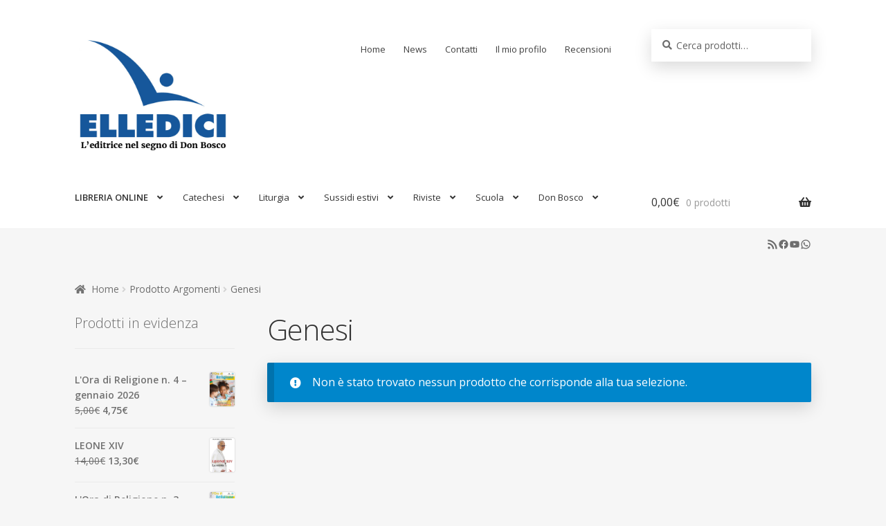

--- FILE ---
content_type: text/html; charset=UTF-8
request_url: https://www.elledici.org/argomenti/genesi/
body_size: 21696
content:
<!doctype html>
<html lang="it-IT">
<head>
<meta charset="UTF-8">
<meta name="viewport" content="width=device-width, initial-scale=1, maximum-scale=2.0">
<link rel="profile" href="http://gmpg.org/xfn/11">
<link rel="pingback" href="https://www.elledici.org/xmlrpc.php">

<meta name='robots' content='index, follow, max-image-preview:large, max-snippet:-1, max-video-preview:-1' />
	<style>img:is([sizes="auto" i], [sizes^="auto," i]) { contain-intrinsic-size: 3000px 1500px }</style>
	
	<!-- This site is optimized with the Yoast SEO plugin v24.4 - https://yoast.com/wordpress/plugins/seo/ -->
	<title>Genesi Archivi - Elledici</title>
	<link rel="canonical" href="https://www.elledici.org/argomenti/genesi/" />
	<meta property="og:locale" content="it_IT" />
	<meta property="og:type" content="article" />
	<meta property="og:title" content="Genesi Archivi - Elledici" />
	<meta property="og:url" content="https://www.elledici.org/argomenti/genesi/" />
	<meta property="og:site_name" content="Elledici" />
	<meta property="og:image" content="https://www.elledici.org/wp-content/uploads/2018/11/icona-sito.png" />
	<meta property="og:image:width" content="512" />
	<meta property="og:image:height" content="512" />
	<meta property="og:image:type" content="image/png" />
	<meta name="twitter:card" content="summary_large_image" />
	<script type="application/ld+json" class="yoast-schema-graph">{"@context":"https://schema.org","@graph":[{"@type":"CollectionPage","@id":"https://www.elledici.org/argomenti/genesi/","url":"https://www.elledici.org/argomenti/genesi/","name":"Genesi Archivi - Elledici","isPartOf":{"@id":"https://www.elledici.org/#website"},"breadcrumb":{"@id":"https://www.elledici.org/argomenti/genesi/#breadcrumb"},"inLanguage":"it-IT"},{"@type":"BreadcrumbList","@id":"https://www.elledici.org/argomenti/genesi/#breadcrumb","itemListElement":[{"@type":"ListItem","position":1,"name":"Home","item":"https://www.elledici.org/"},{"@type":"ListItem","position":2,"name":"Genesi"}]},{"@type":"WebSite","@id":"https://www.elledici.org/#website","url":"https://www.elledici.org/","name":"Elledici","description":"L&#039;Editrice nel segno di Don Bosco","publisher":{"@id":"https://www.elledici.org/#organization"},"potentialAction":[{"@type":"SearchAction","target":{"@type":"EntryPoint","urlTemplate":"https://www.elledici.org/?s={search_term_string}"},"query-input":{"@type":"PropertyValueSpecification","valueRequired":true,"valueName":"search_term_string"}}],"inLanguage":"it-IT"},{"@type":"Organization","@id":"https://www.elledici.org/#organization","name":"Editrice Elledici","url":"https://www.elledici.org/","logo":{"@type":"ImageObject","inLanguage":"it-IT","@id":"https://www.elledici.org/#/schema/logo/image/","url":"https://www.elledici.org/wp-content/uploads/2023/06/logo-sito-2.jpg","contentUrl":"https://www.elledici.org/wp-content/uploads/2023/06/logo-sito-2.jpg","width":598,"height":492,"caption":"Editrice Elledici"},"image":{"@id":"https://www.elledici.org/#/schema/logo/image/"},"sameAs":["https://www.facebook.com/elledici","https://www.youtube.com/@ellediciFB"]}]}</script>
	<!-- / Yoast SEO plugin. -->


<link rel='dns-prefetch' href='//fonts.googleapis.com' />
<link rel="alternate" type="application/rss+xml" title="Elledici &raquo; Feed" href="https://www.elledici.org/feed/" />
<link rel="alternate" type="application/rss+xml" title="Elledici &raquo; Feed dei commenti" href="https://www.elledici.org/comments/feed/" />
<link rel="alternate" type="application/rss+xml" title="Feed Elledici &raquo; Genesi Argomenti" href="https://www.elledici.org/argomenti/genesi/feed/" />
		<!-- This site uses the Google Analytics by ExactMetrics plugin v8.3.1 - Using Analytics tracking - https://www.exactmetrics.com/ -->
							<script src="//www.googletagmanager.com/gtag/js?id=G-M1Y2LWJ4GD"  data-cfasync="false" data-wpfc-render="false" async></script>
			<script data-cfasync="false" data-wpfc-render="false">
				var em_version = '8.3.1';
				var em_track_user = true;
				var em_no_track_reason = '';
								var ExactMetricsDefaultLocations = {"page_location":"https:\/\/www.elledici.org\/argomenti\/genesi\/"};
				if ( typeof ExactMetricsPrivacyGuardFilter === 'function' ) {
					var ExactMetricsLocations = (typeof ExactMetricsExcludeQuery === 'object') ? ExactMetricsPrivacyGuardFilter( ExactMetricsExcludeQuery ) : ExactMetricsPrivacyGuardFilter( ExactMetricsDefaultLocations );
				} else {
					var ExactMetricsLocations = (typeof ExactMetricsExcludeQuery === 'object') ? ExactMetricsExcludeQuery : ExactMetricsDefaultLocations;
				}

								var disableStrs = [
										'ga-disable-G-M1Y2LWJ4GD',
									];

				/* Function to detect opted out users */
				function __gtagTrackerIsOptedOut() {
					for (var index = 0; index < disableStrs.length; index++) {
						if (document.cookie.indexOf(disableStrs[index] + '=true') > -1) {
							return true;
						}
					}

					return false;
				}

				/* Disable tracking if the opt-out cookie exists. */
				if (__gtagTrackerIsOptedOut()) {
					for (var index = 0; index < disableStrs.length; index++) {
						window[disableStrs[index]] = true;
					}
				}

				/* Opt-out function */
				function __gtagTrackerOptout() {
					for (var index = 0; index < disableStrs.length; index++) {
						document.cookie = disableStrs[index] + '=true; expires=Thu, 31 Dec 2099 23:59:59 UTC; path=/';
						window[disableStrs[index]] = true;
					}
				}

				if ('undefined' === typeof gaOptout) {
					function gaOptout() {
						__gtagTrackerOptout();
					}
				}
								window.dataLayer = window.dataLayer || [];

				window.ExactMetricsDualTracker = {
					helpers: {},
					trackers: {},
				};
				if (em_track_user) {
					function __gtagDataLayer() {
						dataLayer.push(arguments);
					}

					function __gtagTracker(type, name, parameters) {
						if (!parameters) {
							parameters = {};
						}

						if (parameters.send_to) {
							__gtagDataLayer.apply(null, arguments);
							return;
						}

						if (type === 'event') {
														parameters.send_to = exactmetrics_frontend.v4_id;
							var hookName = name;
							if (typeof parameters['event_category'] !== 'undefined') {
								hookName = parameters['event_category'] + ':' + name;
							}

							if (typeof ExactMetricsDualTracker.trackers[hookName] !== 'undefined') {
								ExactMetricsDualTracker.trackers[hookName](parameters);
							} else {
								__gtagDataLayer('event', name, parameters);
							}
							
						} else {
							__gtagDataLayer.apply(null, arguments);
						}
					}

					__gtagTracker('js', new Date());
					__gtagTracker('set', {
						'developer_id.dNDMyYj': true,
											});
					if ( ExactMetricsLocations.page_location ) {
						__gtagTracker('set', ExactMetricsLocations);
					}
										__gtagTracker('config', 'G-M1Y2LWJ4GD', {"forceSSL":"true"} );
															window.gtag = __gtagTracker;										(function () {
						/* https://developers.google.com/analytics/devguides/collection/analyticsjs/ */
						/* ga and __gaTracker compatibility shim. */
						var noopfn = function () {
							return null;
						};
						var newtracker = function () {
							return new Tracker();
						};
						var Tracker = function () {
							return null;
						};
						var p = Tracker.prototype;
						p.get = noopfn;
						p.set = noopfn;
						p.send = function () {
							var args = Array.prototype.slice.call(arguments);
							args.unshift('send');
							__gaTracker.apply(null, args);
						};
						var __gaTracker = function () {
							var len = arguments.length;
							if (len === 0) {
								return;
							}
							var f = arguments[len - 1];
							if (typeof f !== 'object' || f === null || typeof f.hitCallback !== 'function') {
								if ('send' === arguments[0]) {
									var hitConverted, hitObject = false, action;
									if ('event' === arguments[1]) {
										if ('undefined' !== typeof arguments[3]) {
											hitObject = {
												'eventAction': arguments[3],
												'eventCategory': arguments[2],
												'eventLabel': arguments[4],
												'value': arguments[5] ? arguments[5] : 1,
											}
										}
									}
									if ('pageview' === arguments[1]) {
										if ('undefined' !== typeof arguments[2]) {
											hitObject = {
												'eventAction': 'page_view',
												'page_path': arguments[2],
											}
										}
									}
									if (typeof arguments[2] === 'object') {
										hitObject = arguments[2];
									}
									if (typeof arguments[5] === 'object') {
										Object.assign(hitObject, arguments[5]);
									}
									if ('undefined' !== typeof arguments[1].hitType) {
										hitObject = arguments[1];
										if ('pageview' === hitObject.hitType) {
											hitObject.eventAction = 'page_view';
										}
									}
									if (hitObject) {
										action = 'timing' === arguments[1].hitType ? 'timing_complete' : hitObject.eventAction;
										hitConverted = mapArgs(hitObject);
										__gtagTracker('event', action, hitConverted);
									}
								}
								return;
							}

							function mapArgs(args) {
								var arg, hit = {};
								var gaMap = {
									'eventCategory': 'event_category',
									'eventAction': 'event_action',
									'eventLabel': 'event_label',
									'eventValue': 'event_value',
									'nonInteraction': 'non_interaction',
									'timingCategory': 'event_category',
									'timingVar': 'name',
									'timingValue': 'value',
									'timingLabel': 'event_label',
									'page': 'page_path',
									'location': 'page_location',
									'title': 'page_title',
									'referrer' : 'page_referrer',
								};
								for (arg in args) {
																		if (!(!args.hasOwnProperty(arg) || !gaMap.hasOwnProperty(arg))) {
										hit[gaMap[arg]] = args[arg];
									} else {
										hit[arg] = args[arg];
									}
								}
								return hit;
							}

							try {
								f.hitCallback();
							} catch (ex) {
							}
						};
						__gaTracker.create = newtracker;
						__gaTracker.getByName = newtracker;
						__gaTracker.getAll = function () {
							return [];
						};
						__gaTracker.remove = noopfn;
						__gaTracker.loaded = true;
						window['__gaTracker'] = __gaTracker;
					})();
									} else {
										console.log("");
					(function () {
						function __gtagTracker() {
							return null;
						}

						window['__gtagTracker'] = __gtagTracker;
						window['gtag'] = __gtagTracker;
					})();
									}
			</script>
				<!-- / Google Analytics by ExactMetrics -->
		<script>
window._wpemojiSettings = {"baseUrl":"https:\/\/s.w.org\/images\/core\/emoji\/15.0.3\/72x72\/","ext":".png","svgUrl":"https:\/\/s.w.org\/images\/core\/emoji\/15.0.3\/svg\/","svgExt":".svg","source":{"concatemoji":"https:\/\/www.elledici.org\/wp-includes\/js\/wp-emoji-release.min.js?ver=6.7.4"}};
/*! This file is auto-generated */
!function(i,n){var o,s,e;function c(e){try{var t={supportTests:e,timestamp:(new Date).valueOf()};sessionStorage.setItem(o,JSON.stringify(t))}catch(e){}}function p(e,t,n){e.clearRect(0,0,e.canvas.width,e.canvas.height),e.fillText(t,0,0);var t=new Uint32Array(e.getImageData(0,0,e.canvas.width,e.canvas.height).data),r=(e.clearRect(0,0,e.canvas.width,e.canvas.height),e.fillText(n,0,0),new Uint32Array(e.getImageData(0,0,e.canvas.width,e.canvas.height).data));return t.every(function(e,t){return e===r[t]})}function u(e,t,n){switch(t){case"flag":return n(e,"\ud83c\udff3\ufe0f\u200d\u26a7\ufe0f","\ud83c\udff3\ufe0f\u200b\u26a7\ufe0f")?!1:!n(e,"\ud83c\uddfa\ud83c\uddf3","\ud83c\uddfa\u200b\ud83c\uddf3")&&!n(e,"\ud83c\udff4\udb40\udc67\udb40\udc62\udb40\udc65\udb40\udc6e\udb40\udc67\udb40\udc7f","\ud83c\udff4\u200b\udb40\udc67\u200b\udb40\udc62\u200b\udb40\udc65\u200b\udb40\udc6e\u200b\udb40\udc67\u200b\udb40\udc7f");case"emoji":return!n(e,"\ud83d\udc26\u200d\u2b1b","\ud83d\udc26\u200b\u2b1b")}return!1}function f(e,t,n){var r="undefined"!=typeof WorkerGlobalScope&&self instanceof WorkerGlobalScope?new OffscreenCanvas(300,150):i.createElement("canvas"),a=r.getContext("2d",{willReadFrequently:!0}),o=(a.textBaseline="top",a.font="600 32px Arial",{});return e.forEach(function(e){o[e]=t(a,e,n)}),o}function t(e){var t=i.createElement("script");t.src=e,t.defer=!0,i.head.appendChild(t)}"undefined"!=typeof Promise&&(o="wpEmojiSettingsSupports",s=["flag","emoji"],n.supports={everything:!0,everythingExceptFlag:!0},e=new Promise(function(e){i.addEventListener("DOMContentLoaded",e,{once:!0})}),new Promise(function(t){var n=function(){try{var e=JSON.parse(sessionStorage.getItem(o));if("object"==typeof e&&"number"==typeof e.timestamp&&(new Date).valueOf()<e.timestamp+604800&&"object"==typeof e.supportTests)return e.supportTests}catch(e){}return null}();if(!n){if("undefined"!=typeof Worker&&"undefined"!=typeof OffscreenCanvas&&"undefined"!=typeof URL&&URL.createObjectURL&&"undefined"!=typeof Blob)try{var e="postMessage("+f.toString()+"("+[JSON.stringify(s),u.toString(),p.toString()].join(",")+"));",r=new Blob([e],{type:"text/javascript"}),a=new Worker(URL.createObjectURL(r),{name:"wpTestEmojiSupports"});return void(a.onmessage=function(e){c(n=e.data),a.terminate(),t(n)})}catch(e){}c(n=f(s,u,p))}t(n)}).then(function(e){for(var t in e)n.supports[t]=e[t],n.supports.everything=n.supports.everything&&n.supports[t],"flag"!==t&&(n.supports.everythingExceptFlag=n.supports.everythingExceptFlag&&n.supports[t]);n.supports.everythingExceptFlag=n.supports.everythingExceptFlag&&!n.supports.flag,n.DOMReady=!1,n.readyCallback=function(){n.DOMReady=!0}}).then(function(){return e}).then(function(){var e;n.supports.everything||(n.readyCallback(),(e=n.source||{}).concatemoji?t(e.concatemoji):e.wpemoji&&e.twemoji&&(t(e.twemoji),t(e.wpemoji)))}))}((window,document),window._wpemojiSettings);
</script>
<style id='wp-emoji-styles-inline-css'>

	img.wp-smiley, img.emoji {
		display: inline !important;
		border: none !important;
		box-shadow: none !important;
		height: 1em !important;
		width: 1em !important;
		margin: 0 0.07em !important;
		vertical-align: -0.1em !important;
		background: none !important;
		padding: 0 !important;
	}
</style>
<link rel='stylesheet' id='wp-block-library-css' href='https://www.elledici.org/wp-includes/css/dist/block-library/style.min.css?ver=6.7.4' media='all' />
<style id='wp-block-library-theme-inline-css'>
.wp-block-audio :where(figcaption){color:#555;font-size:13px;text-align:center}.is-dark-theme .wp-block-audio :where(figcaption){color:#ffffffa6}.wp-block-audio{margin:0 0 1em}.wp-block-code{border:1px solid #ccc;border-radius:4px;font-family:Menlo,Consolas,monaco,monospace;padding:.8em 1em}.wp-block-embed :where(figcaption){color:#555;font-size:13px;text-align:center}.is-dark-theme .wp-block-embed :where(figcaption){color:#ffffffa6}.wp-block-embed{margin:0 0 1em}.blocks-gallery-caption{color:#555;font-size:13px;text-align:center}.is-dark-theme .blocks-gallery-caption{color:#ffffffa6}:root :where(.wp-block-image figcaption){color:#555;font-size:13px;text-align:center}.is-dark-theme :root :where(.wp-block-image figcaption){color:#ffffffa6}.wp-block-image{margin:0 0 1em}.wp-block-pullquote{border-bottom:4px solid;border-top:4px solid;color:currentColor;margin-bottom:1.75em}.wp-block-pullquote cite,.wp-block-pullquote footer,.wp-block-pullquote__citation{color:currentColor;font-size:.8125em;font-style:normal;text-transform:uppercase}.wp-block-quote{border-left:.25em solid;margin:0 0 1.75em;padding-left:1em}.wp-block-quote cite,.wp-block-quote footer{color:currentColor;font-size:.8125em;font-style:normal;position:relative}.wp-block-quote:where(.has-text-align-right){border-left:none;border-right:.25em solid;padding-left:0;padding-right:1em}.wp-block-quote:where(.has-text-align-center){border:none;padding-left:0}.wp-block-quote.is-large,.wp-block-quote.is-style-large,.wp-block-quote:where(.is-style-plain){border:none}.wp-block-search .wp-block-search__label{font-weight:700}.wp-block-search__button{border:1px solid #ccc;padding:.375em .625em}:where(.wp-block-group.has-background){padding:1.25em 2.375em}.wp-block-separator.has-css-opacity{opacity:.4}.wp-block-separator{border:none;border-bottom:2px solid;margin-left:auto;margin-right:auto}.wp-block-separator.has-alpha-channel-opacity{opacity:1}.wp-block-separator:not(.is-style-wide):not(.is-style-dots){width:100px}.wp-block-separator.has-background:not(.is-style-dots){border-bottom:none;height:1px}.wp-block-separator.has-background:not(.is-style-wide):not(.is-style-dots){height:2px}.wp-block-table{margin:0 0 1em}.wp-block-table td,.wp-block-table th{word-break:normal}.wp-block-table :where(figcaption){color:#555;font-size:13px;text-align:center}.is-dark-theme .wp-block-table :where(figcaption){color:#ffffffa6}.wp-block-video :where(figcaption){color:#555;font-size:13px;text-align:center}.is-dark-theme .wp-block-video :where(figcaption){color:#ffffffa6}.wp-block-video{margin:0 0 1em}:root :where(.wp-block-template-part.has-background){margin-bottom:0;margin-top:0;padding:1.25em 2.375em}
</style>
<link rel='stylesheet' id='storefront-gutenberg-blocks-css' href='https://www.elledici.org/wp-content/themes/storefront/assets/css/base/gutenberg-blocks.css?ver=4.0.0' media='all' />
<style id='storefront-gutenberg-blocks-inline-css'>

				.wp-block-button__link:not(.has-text-color) {
					color: #ffffff;
				}

				.wp-block-button__link:not(.has-text-color):hover,
				.wp-block-button__link:not(.has-text-color):focus,
				.wp-block-button__link:not(.has-text-color):active {
					color: #ffffff;
				}

				.wp-block-button__link:not(.has-background) {
					background-color: #0086cb;
				}

				.wp-block-button__link:not(.has-background):hover,
				.wp-block-button__link:not(.has-background):focus,
				.wp-block-button__link:not(.has-background):active {
					border-color: #006db2;
					background-color: #006db2;
				}

				.wp-block-quote footer,
				.wp-block-quote cite,
				.wp-block-quote__citation {
					color: #6d6d6d;
				}

				.wp-block-pullquote cite,
				.wp-block-pullquote footer,
				.wp-block-pullquote__citation {
					color: #6d6d6d;
				}

				.wp-block-image figcaption {
					color: #6d6d6d;
				}

				.wp-block-separator.is-style-dots::before {
					color: #333333;
				}

				.wp-block-file a.wp-block-file__button {
					color: #ffffff;
					background-color: #0086cb;
					border-color: #0086cb;
				}

				.wp-block-file a.wp-block-file__button:hover,
				.wp-block-file a.wp-block-file__button:focus,
				.wp-block-file a.wp-block-file__button:active {
					color: #ffffff;
					background-color: #006db2;
				}

				.wp-block-code,
				.wp-block-preformatted pre {
					color: #6d6d6d;
				}

				.wp-block-table:not( .has-background ):not( .is-style-stripes ) tbody tr:nth-child(2n) td {
					background-color: #f4f4f4;
				}

				.wp-block-cover .wp-block-cover__inner-container h1:not(.has-text-color),
				.wp-block-cover .wp-block-cover__inner-container h2:not(.has-text-color),
				.wp-block-cover .wp-block-cover__inner-container h3:not(.has-text-color),
				.wp-block-cover .wp-block-cover__inner-container h4:not(.has-text-color),
				.wp-block-cover .wp-block-cover__inner-container h5:not(.has-text-color),
				.wp-block-cover .wp-block-cover__inner-container h6:not(.has-text-color) {
					color: #000000;
				}

				.wc-block-components-price-slider__range-input-progress,
				.rtl .wc-block-components-price-slider__range-input-progress {
					--range-color: #0086cb;
				}

				/* Target only IE11 */
				@media all and (-ms-high-contrast: none), (-ms-high-contrast: active) {
					.wc-block-components-price-slider__range-input-progress {
						background: #0086cb;
					}
				}

				.wc-block-components-button:not(.is-link) {
					background-color: #0086cb;
					color: #ffffff;
				}

				.wc-block-components-button:not(.is-link):hover,
				.wc-block-components-button:not(.is-link):focus,
				.wc-block-components-button:not(.is-link):active {
					background-color: #006db2;
					color: #ffffff;
				}

				.wc-block-components-button:not(.is-link):disabled {
					background-color: #0086cb;
					color: #ffffff;
				}

				.wc-block-cart__submit-container {
					background-color: #f6f6f6;
				}

				.wc-block-cart__submit-container::before {
					color: rgba(211,211,211,0.5);
				}

				.wc-block-components-order-summary-item__quantity {
					background-color: #f6f6f6;
					border-color: #6d6d6d;
					box-shadow: 0 0 0 2px #f6f6f6;
					color: #6d6d6d;
				}
			
</style>
<style id='classic-theme-styles-inline-css'>
/*! This file is auto-generated */
.wp-block-button__link{color:#fff;background-color:#32373c;border-radius:9999px;box-shadow:none;text-decoration:none;padding:calc(.667em + 2px) calc(1.333em + 2px);font-size:1.125em}.wp-block-file__button{background:#32373c;color:#fff;text-decoration:none}
</style>
<style id='global-styles-inline-css'>
:root{--wp--preset--aspect-ratio--square: 1;--wp--preset--aspect-ratio--4-3: 4/3;--wp--preset--aspect-ratio--3-4: 3/4;--wp--preset--aspect-ratio--3-2: 3/2;--wp--preset--aspect-ratio--2-3: 2/3;--wp--preset--aspect-ratio--16-9: 16/9;--wp--preset--aspect-ratio--9-16: 9/16;--wp--preset--color--black: #000000;--wp--preset--color--cyan-bluish-gray: #abb8c3;--wp--preset--color--white: #ffffff;--wp--preset--color--pale-pink: #f78da7;--wp--preset--color--vivid-red: #cf2e2e;--wp--preset--color--luminous-vivid-orange: #ff6900;--wp--preset--color--luminous-vivid-amber: #fcb900;--wp--preset--color--light-green-cyan: #7bdcb5;--wp--preset--color--vivid-green-cyan: #00d084;--wp--preset--color--pale-cyan-blue: #8ed1fc;--wp--preset--color--vivid-cyan-blue: #0693e3;--wp--preset--color--vivid-purple: #9b51e0;--wp--preset--gradient--vivid-cyan-blue-to-vivid-purple: linear-gradient(135deg,rgba(6,147,227,1) 0%,rgb(155,81,224) 100%);--wp--preset--gradient--light-green-cyan-to-vivid-green-cyan: linear-gradient(135deg,rgb(122,220,180) 0%,rgb(0,208,130) 100%);--wp--preset--gradient--luminous-vivid-amber-to-luminous-vivid-orange: linear-gradient(135deg,rgba(252,185,0,1) 0%,rgba(255,105,0,1) 100%);--wp--preset--gradient--luminous-vivid-orange-to-vivid-red: linear-gradient(135deg,rgba(255,105,0,1) 0%,rgb(207,46,46) 100%);--wp--preset--gradient--very-light-gray-to-cyan-bluish-gray: linear-gradient(135deg,rgb(238,238,238) 0%,rgb(169,184,195) 100%);--wp--preset--gradient--cool-to-warm-spectrum: linear-gradient(135deg,rgb(74,234,220) 0%,rgb(151,120,209) 20%,rgb(207,42,186) 40%,rgb(238,44,130) 60%,rgb(251,105,98) 80%,rgb(254,248,76) 100%);--wp--preset--gradient--blush-light-purple: linear-gradient(135deg,rgb(255,206,236) 0%,rgb(152,150,240) 100%);--wp--preset--gradient--blush-bordeaux: linear-gradient(135deg,rgb(254,205,165) 0%,rgb(254,45,45) 50%,rgb(107,0,62) 100%);--wp--preset--gradient--luminous-dusk: linear-gradient(135deg,rgb(255,203,112) 0%,rgb(199,81,192) 50%,rgb(65,88,208) 100%);--wp--preset--gradient--pale-ocean: linear-gradient(135deg,rgb(255,245,203) 0%,rgb(182,227,212) 50%,rgb(51,167,181) 100%);--wp--preset--gradient--electric-grass: linear-gradient(135deg,rgb(202,248,128) 0%,rgb(113,206,126) 100%);--wp--preset--gradient--midnight: linear-gradient(135deg,rgb(2,3,129) 0%,rgb(40,116,252) 100%);--wp--preset--font-size--small: 14px;--wp--preset--font-size--medium: 23px;--wp--preset--font-size--large: 26px;--wp--preset--font-size--x-large: 42px;--wp--preset--font-size--normal: 16px;--wp--preset--font-size--huge: 37px;--wp--preset--font-family--inter: "Inter", sans-serif;--wp--preset--font-family--cardo: Cardo;--wp--preset--spacing--20: 0.44rem;--wp--preset--spacing--30: 0.67rem;--wp--preset--spacing--40: 1rem;--wp--preset--spacing--50: 1.5rem;--wp--preset--spacing--60: 2.25rem;--wp--preset--spacing--70: 3.38rem;--wp--preset--spacing--80: 5.06rem;--wp--preset--shadow--natural: 6px 6px 9px rgba(0, 0, 0, 0.2);--wp--preset--shadow--deep: 12px 12px 50px rgba(0, 0, 0, 0.4);--wp--preset--shadow--sharp: 6px 6px 0px rgba(0, 0, 0, 0.2);--wp--preset--shadow--outlined: 6px 6px 0px -3px rgba(255, 255, 255, 1), 6px 6px rgba(0, 0, 0, 1);--wp--preset--shadow--crisp: 6px 6px 0px rgba(0, 0, 0, 1);}:where(.is-layout-flex){gap: 0.5em;}:where(.is-layout-grid){gap: 0.5em;}body .is-layout-flex{display: flex;}.is-layout-flex{flex-wrap: wrap;align-items: center;}.is-layout-flex > :is(*, div){margin: 0;}body .is-layout-grid{display: grid;}.is-layout-grid > :is(*, div){margin: 0;}:where(.wp-block-columns.is-layout-flex){gap: 2em;}:where(.wp-block-columns.is-layout-grid){gap: 2em;}:where(.wp-block-post-template.is-layout-flex){gap: 1.25em;}:where(.wp-block-post-template.is-layout-grid){gap: 1.25em;}.has-black-color{color: var(--wp--preset--color--black) !important;}.has-cyan-bluish-gray-color{color: var(--wp--preset--color--cyan-bluish-gray) !important;}.has-white-color{color: var(--wp--preset--color--white) !important;}.has-pale-pink-color{color: var(--wp--preset--color--pale-pink) !important;}.has-vivid-red-color{color: var(--wp--preset--color--vivid-red) !important;}.has-luminous-vivid-orange-color{color: var(--wp--preset--color--luminous-vivid-orange) !important;}.has-luminous-vivid-amber-color{color: var(--wp--preset--color--luminous-vivid-amber) !important;}.has-light-green-cyan-color{color: var(--wp--preset--color--light-green-cyan) !important;}.has-vivid-green-cyan-color{color: var(--wp--preset--color--vivid-green-cyan) !important;}.has-pale-cyan-blue-color{color: var(--wp--preset--color--pale-cyan-blue) !important;}.has-vivid-cyan-blue-color{color: var(--wp--preset--color--vivid-cyan-blue) !important;}.has-vivid-purple-color{color: var(--wp--preset--color--vivid-purple) !important;}.has-black-background-color{background-color: var(--wp--preset--color--black) !important;}.has-cyan-bluish-gray-background-color{background-color: var(--wp--preset--color--cyan-bluish-gray) !important;}.has-white-background-color{background-color: var(--wp--preset--color--white) !important;}.has-pale-pink-background-color{background-color: var(--wp--preset--color--pale-pink) !important;}.has-vivid-red-background-color{background-color: var(--wp--preset--color--vivid-red) !important;}.has-luminous-vivid-orange-background-color{background-color: var(--wp--preset--color--luminous-vivid-orange) !important;}.has-luminous-vivid-amber-background-color{background-color: var(--wp--preset--color--luminous-vivid-amber) !important;}.has-light-green-cyan-background-color{background-color: var(--wp--preset--color--light-green-cyan) !important;}.has-vivid-green-cyan-background-color{background-color: var(--wp--preset--color--vivid-green-cyan) !important;}.has-pale-cyan-blue-background-color{background-color: var(--wp--preset--color--pale-cyan-blue) !important;}.has-vivid-cyan-blue-background-color{background-color: var(--wp--preset--color--vivid-cyan-blue) !important;}.has-vivid-purple-background-color{background-color: var(--wp--preset--color--vivid-purple) !important;}.has-black-border-color{border-color: var(--wp--preset--color--black) !important;}.has-cyan-bluish-gray-border-color{border-color: var(--wp--preset--color--cyan-bluish-gray) !important;}.has-white-border-color{border-color: var(--wp--preset--color--white) !important;}.has-pale-pink-border-color{border-color: var(--wp--preset--color--pale-pink) !important;}.has-vivid-red-border-color{border-color: var(--wp--preset--color--vivid-red) !important;}.has-luminous-vivid-orange-border-color{border-color: var(--wp--preset--color--luminous-vivid-orange) !important;}.has-luminous-vivid-amber-border-color{border-color: var(--wp--preset--color--luminous-vivid-amber) !important;}.has-light-green-cyan-border-color{border-color: var(--wp--preset--color--light-green-cyan) !important;}.has-vivid-green-cyan-border-color{border-color: var(--wp--preset--color--vivid-green-cyan) !important;}.has-pale-cyan-blue-border-color{border-color: var(--wp--preset--color--pale-cyan-blue) !important;}.has-vivid-cyan-blue-border-color{border-color: var(--wp--preset--color--vivid-cyan-blue) !important;}.has-vivid-purple-border-color{border-color: var(--wp--preset--color--vivid-purple) !important;}.has-vivid-cyan-blue-to-vivid-purple-gradient-background{background: var(--wp--preset--gradient--vivid-cyan-blue-to-vivid-purple) !important;}.has-light-green-cyan-to-vivid-green-cyan-gradient-background{background: var(--wp--preset--gradient--light-green-cyan-to-vivid-green-cyan) !important;}.has-luminous-vivid-amber-to-luminous-vivid-orange-gradient-background{background: var(--wp--preset--gradient--luminous-vivid-amber-to-luminous-vivid-orange) !important;}.has-luminous-vivid-orange-to-vivid-red-gradient-background{background: var(--wp--preset--gradient--luminous-vivid-orange-to-vivid-red) !important;}.has-very-light-gray-to-cyan-bluish-gray-gradient-background{background: var(--wp--preset--gradient--very-light-gray-to-cyan-bluish-gray) !important;}.has-cool-to-warm-spectrum-gradient-background{background: var(--wp--preset--gradient--cool-to-warm-spectrum) !important;}.has-blush-light-purple-gradient-background{background: var(--wp--preset--gradient--blush-light-purple) !important;}.has-blush-bordeaux-gradient-background{background: var(--wp--preset--gradient--blush-bordeaux) !important;}.has-luminous-dusk-gradient-background{background: var(--wp--preset--gradient--luminous-dusk) !important;}.has-pale-ocean-gradient-background{background: var(--wp--preset--gradient--pale-ocean) !important;}.has-electric-grass-gradient-background{background: var(--wp--preset--gradient--electric-grass) !important;}.has-midnight-gradient-background{background: var(--wp--preset--gradient--midnight) !important;}.has-small-font-size{font-size: var(--wp--preset--font-size--small) !important;}.has-medium-font-size{font-size: var(--wp--preset--font-size--medium) !important;}.has-large-font-size{font-size: var(--wp--preset--font-size--large) !important;}.has-x-large-font-size{font-size: var(--wp--preset--font-size--x-large) !important;}
:where(.wp-block-post-template.is-layout-flex){gap: 1.25em;}:where(.wp-block-post-template.is-layout-grid){gap: 1.25em;}
:where(.wp-block-columns.is-layout-flex){gap: 2em;}:where(.wp-block-columns.is-layout-grid){gap: 2em;}
:root :where(.wp-block-pullquote){font-size: 1.5em;line-height: 1.6;}
</style>
<link rel='stylesheet' id='photoblocks-css' href='https://www.elledici.org/wp-content/plugins/photoblocks-grid-gallery/public/css/photoblocks-public.css?ver=1.3.0' media='all' />
<link rel='stylesheet' id='SFSImainCss-css' href='https://www.elledici.org/wp-content/plugins/ultimate-social-media-icons/css/sfsi-style.css?ver=2.9.4' media='all' />
<link rel='stylesheet' id='UserAccessManagerLoginForm-css' href='https://www.elledici.org/wp-content/plugins/user-access-manager/assets/css/uamLoginForm.css?ver=2.2.23' media='screen' />
<style id='woocommerce-inline-inline-css'>
.woocommerce form .form-row .required { visibility: visible; }
</style>
<link rel='stylesheet' id='wpsl-styles-css' href='https://www.elledici.org/wp-content/plugins/wp-store-locator/css/styles.min.css?ver=2.2.241' media='all' />
<link rel='stylesheet' id='brands-styles-css' href='https://www.elledici.org/wp-content/plugins/woocommerce/assets/css/brands.css?ver=9.6.3' media='all' />
<link rel='stylesheet' id='parent-style-css' href='https://www.elledici.org/wp-content/themes/storefront/style.css?ver=6.7.4' media='all' />
<link rel='stylesheet' id='child-style-css' href='https://www.elledici.org/wp-content/themes/childelledici/style.css?ver=1.0.0' media='all' />
<link rel='stylesheet' id='storefront-style-css' href='https://www.elledici.org/wp-content/themes/storefront/style.css?ver=4.0.0' media='all' />
<style id='storefront-style-inline-css'>

			.main-navigation ul li a,
			.site-title a,
			ul.menu li a,
			.site-branding h1 a,
			button.menu-toggle,
			button.menu-toggle:hover,
			.handheld-navigation .dropdown-toggle {
				color: #333333;
			}

			button.menu-toggle,
			button.menu-toggle:hover {
				border-color: #333333;
			}

			.main-navigation ul li a:hover,
			.main-navigation ul li:hover > a,
			.site-title a:hover,
			.site-header ul.menu li.current-menu-item > a {
				color: #747474;
			}

			table:not( .has-background ) th {
				background-color: #efefef;
			}

			table:not( .has-background ) tbody td {
				background-color: #f4f4f4;
			}

			table:not( .has-background ) tbody tr:nth-child(2n) td,
			fieldset,
			fieldset legend {
				background-color: #f2f2f2;
			}

			.site-header,
			.secondary-navigation ul ul,
			.main-navigation ul.menu > li.menu-item-has-children:after,
			.secondary-navigation ul.menu ul,
			.storefront-handheld-footer-bar,
			.storefront-handheld-footer-bar ul li > a,
			.storefront-handheld-footer-bar ul li.search .site-search,
			button.menu-toggle,
			button.menu-toggle:hover {
				background-color: #ffffff;
			}

			p.site-description,
			.site-header,
			.storefront-handheld-footer-bar {
				color: #404040;
			}

			button.menu-toggle:after,
			button.menu-toggle:before,
			button.menu-toggle span:before {
				background-color: #333333;
			}

			h1, h2, h3, h4, h5, h6, .wc-block-grid__product-title {
				color: #333333;
			}

			.widget h1 {
				border-bottom-color: #333333;
			}

			body,
			.secondary-navigation a {
				color: #6d6d6d;
			}

			.widget-area .widget a,
			.hentry .entry-header .posted-on a,
			.hentry .entry-header .post-author a,
			.hentry .entry-header .post-comments a,
			.hentry .entry-header .byline a {
				color: #727272;
			}

			a {
				color: #0086cb;
			}

			a:focus,
			button:focus,
			.button.alt:focus,
			input:focus,
			textarea:focus,
			input[type="button"]:focus,
			input[type="reset"]:focus,
			input[type="submit"]:focus,
			input[type="email"]:focus,
			input[type="tel"]:focus,
			input[type="url"]:focus,
			input[type="password"]:focus,
			input[type="search"]:focus {
				outline-color: #0086cb;
			}

			button, input[type="button"], input[type="reset"], input[type="submit"], .button, .widget a.button {
				background-color: #0086cb;
				border-color: #0086cb;
				color: #ffffff;
			}

			button:hover, input[type="button"]:hover, input[type="reset"]:hover, input[type="submit"]:hover, .button:hover, .widget a.button:hover {
				background-color: #006db2;
				border-color: #006db2;
				color: #ffffff;
			}

			button.alt, input[type="button"].alt, input[type="reset"].alt, input[type="submit"].alt, .button.alt, .widget-area .widget a.button.alt {
				background-color: #0086cb;
				border-color: #0086cb;
				color: #ffffff;
			}

			button.alt:hover, input[type="button"].alt:hover, input[type="reset"].alt:hover, input[type="submit"].alt:hover, .button.alt:hover, .widget-area .widget a.button.alt:hover {
				background-color: #006db2;
				border-color: #006db2;
				color: #ffffff;
			}

			.pagination .page-numbers li .page-numbers.current {
				background-color: #dddddd;
				color: #636363;
			}

			#comments .comment-list .comment-content .comment-text {
				background-color: #efefef;
			}

			.site-footer {
				background-color: #ffffff;
				color: #6d6d6d;
			}

			.site-footer a:not(.button):not(.components-button) {
				color: #333333;
			}

			.site-footer .storefront-handheld-footer-bar a:not(.button):not(.components-button) {
				color: #333333;
			}

			.site-footer h1, .site-footer h2, .site-footer h3, .site-footer h4, .site-footer h5, .site-footer h6, .site-footer .widget .widget-title, .site-footer .widget .widgettitle {
				color: #333333;
			}

			.page-template-template-homepage.has-post-thumbnail .type-page.has-post-thumbnail .entry-title {
				color: #000000;
			}

			.page-template-template-homepage.has-post-thumbnail .type-page.has-post-thumbnail .entry-content {
				color: #000000;
			}

			@media screen and ( min-width: 768px ) {
				.secondary-navigation ul.menu a:hover {
					color: #595959;
				}

				.secondary-navigation ul.menu a {
					color: #404040;
				}

				.main-navigation ul.menu ul.sub-menu,
				.main-navigation ul.nav-menu ul.children {
					background-color: #f0f0f0;
				}

				.site-header {
					border-bottom-color: #f0f0f0;
				}
			}
</style>
<link rel='stylesheet' id='storefront-icons-css' href='https://www.elledici.org/wp-content/themes/storefront/assets/css/base/icons.css?ver=4.0.0' media='all' />
<link rel='stylesheet' id='storefront-fonts-css' href='https://fonts.googleapis.com/css?family=Source+Sans+Pro%3A400%2C300%2C300italic%2C400italic%2C600%2C700%2C900&#038;subset=latin%2Clatin-ext&#038;ver=4.0.0' media='all' />
<link rel='stylesheet' id='storefront-woocommerce-style-css' href='https://www.elledici.org/wp-content/themes/storefront/assets/css/woocommerce/woocommerce.css?ver=4.0.0' media='all' />
<style id='storefront-woocommerce-style-inline-css'>
@font-face {
				font-family: star;
				src: url(https://www.elledici.org/wp-content/plugins/woocommerce/assets/fonts/star.eot);
				src:
					url(https://www.elledici.org/wp-content/plugins/woocommerce/assets/fonts/star.eot?#iefix) format("embedded-opentype"),
					url(https://www.elledici.org/wp-content/plugins/woocommerce/assets/fonts/star.woff) format("woff"),
					url(https://www.elledici.org/wp-content/plugins/woocommerce/assets/fonts/star.ttf) format("truetype"),
					url(https://www.elledici.org/wp-content/plugins/woocommerce/assets/fonts/star.svg#star) format("svg");
				font-weight: 400;
				font-style: normal;
			}
			@font-face {
				font-family: WooCommerce;
				src: url(https://www.elledici.org/wp-content/plugins/woocommerce/assets/fonts/WooCommerce.eot);
				src:
					url(https://www.elledici.org/wp-content/plugins/woocommerce/assets/fonts/WooCommerce.eot?#iefix) format("embedded-opentype"),
					url(https://www.elledici.org/wp-content/plugins/woocommerce/assets/fonts/WooCommerce.woff) format("woff"),
					url(https://www.elledici.org/wp-content/plugins/woocommerce/assets/fonts/WooCommerce.ttf) format("truetype"),
					url(https://www.elledici.org/wp-content/plugins/woocommerce/assets/fonts/WooCommerce.svg#WooCommerce) format("svg");
				font-weight: 400;
				font-style: normal;
			}

			a.cart-contents,
			.site-header-cart .widget_shopping_cart a {
				color: #333333;
			}

			a.cart-contents:hover,
			.site-header-cart .widget_shopping_cart a:hover,
			.site-header-cart:hover > li > a {
				color: #747474;
			}

			table.cart td.product-remove,
			table.cart td.actions {
				border-top-color: #f6f6f6;
			}

			.storefront-handheld-footer-bar ul li.cart .count {
				background-color: #333333;
				color: #ffffff;
				border-color: #ffffff;
			}

			.woocommerce-tabs ul.tabs li.active a,
			ul.products li.product .price,
			.onsale,
			.wc-block-grid__product-onsale,
			.widget_search form:before,
			.widget_product_search form:before {
				color: #6d6d6d;
			}

			.woocommerce-breadcrumb a,
			a.woocommerce-review-link,
			.product_meta a {
				color: #727272;
			}

			.wc-block-grid__product-onsale,
			.onsale {
				border-color: #6d6d6d;
			}

			.star-rating span:before,
			.quantity .plus, .quantity .minus,
			p.stars a:hover:after,
			p.stars a:after,
			.star-rating span:before,
			#payment .payment_methods li input[type=radio]:first-child:checked+label:before {
				color: #0086cb;
			}

			.widget_price_filter .ui-slider .ui-slider-range,
			.widget_price_filter .ui-slider .ui-slider-handle {
				background-color: #0086cb;
			}

			.order_details {
				background-color: #efefef;
			}

			.order_details > li {
				border-bottom: 1px dotted #dadada;
			}

			.order_details:before,
			.order_details:after {
				background: -webkit-linear-gradient(transparent 0,transparent 0),-webkit-linear-gradient(135deg,#efefef 33.33%,transparent 33.33%),-webkit-linear-gradient(45deg,#efefef 33.33%,transparent 33.33%)
			}

			#order_review {
				background-color: #f6f6f6;
			}

			#payment .payment_methods > li .payment_box,
			#payment .place-order {
				background-color: #f1f1f1;
			}

			#payment .payment_methods > li:not(.woocommerce-notice) {
				background-color: #ececec;
			}

			#payment .payment_methods > li:not(.woocommerce-notice):hover {
				background-color: #e7e7e7;
			}

			.woocommerce-pagination .page-numbers li .page-numbers.current {
				background-color: #dddddd;
				color: #636363;
			}

			.wc-block-grid__product-onsale,
			.onsale,
			.woocommerce-pagination .page-numbers li .page-numbers:not(.current) {
				color: #6d6d6d;
			}

			p.stars a:before,
			p.stars a:hover~a:before,
			p.stars.selected a.active~a:before {
				color: #6d6d6d;
			}

			p.stars.selected a.active:before,
			p.stars:hover a:before,
			p.stars.selected a:not(.active):before,
			p.stars.selected a.active:before {
				color: #0086cb;
			}

			.single-product div.product .woocommerce-product-gallery .woocommerce-product-gallery__trigger {
				background-color: #0086cb;
				color: #ffffff;
			}

			.single-product div.product .woocommerce-product-gallery .woocommerce-product-gallery__trigger:hover {
				background-color: #006db2;
				border-color: #006db2;
				color: #ffffff;
			}

			.button.added_to_cart:focus,
			.button.wc-forward:focus {
				outline-color: #0086cb;
			}

			.added_to_cart,
			.site-header-cart .widget_shopping_cart a.button,
			.wc-block-grid__products .wc-block-grid__product .wp-block-button__link {
				background-color: #0086cb;
				border-color: #0086cb;
				color: #ffffff;
			}

			.added_to_cart:hover,
			.site-header-cart .widget_shopping_cart a.button:hover,
			.wc-block-grid__products .wc-block-grid__product .wp-block-button__link:hover {
				background-color: #006db2;
				border-color: #006db2;
				color: #ffffff;
			}

			.added_to_cart.alt, .added_to_cart, .widget a.button.checkout {
				background-color: #0086cb;
				border-color: #0086cb;
				color: #ffffff;
			}

			.added_to_cart.alt:hover, .added_to_cart:hover, .widget a.button.checkout:hover {
				background-color: #006db2;
				border-color: #006db2;
				color: #ffffff;
			}

			.button.loading {
				color: #0086cb;
			}

			.button.loading:hover {
				background-color: #0086cb;
			}

			.button.loading:after {
				color: #ffffff;
			}

			@media screen and ( min-width: 768px ) {
				.site-header-cart .widget_shopping_cart,
				.site-header .product_list_widget li .quantity {
					color: #404040;
				}

				.site-header-cart .widget_shopping_cart .buttons,
				.site-header-cart .widget_shopping_cart .total {
					background-color: #f5f5f5;
				}

				.site-header-cart .widget_shopping_cart {
					background-color: #f0f0f0;
				}
			}
				.storefront-product-pagination a {
					color: #6d6d6d;
					background-color: #f6f6f6;
				}
				.storefront-sticky-add-to-cart {
					color: #6d6d6d;
					background-color: #f6f6f6;
				}

				.storefront-sticky-add-to-cart a:not(.button) {
					color: #333333;
				}
</style>
<link rel='stylesheet' id='storefront-child-style-css' href='https://www.elledici.org/wp-content/themes/childelledici/style.css?ver=1.0.0' media='all' />
<link rel='stylesheet' id='storefront-woocommerce-brands-style-css' href='https://www.elledici.org/wp-content/themes/storefront/assets/css/woocommerce/extensions/brands.css?ver=4.0.0' media='all' />
<link rel='stylesheet' id='open-sans-css' href='https://fonts.googleapis.com/css?family=Open+Sans%3A300italic%2C400italic%2C600italic%2C300%2C400%2C600&#038;subset=latin%2Clatin-ext&#038;display=fallback&#038;ver=6.7.4' media='all' />
<link rel='stylesheet' id='montserrat-css' href='//fonts.googleapis.com/css?family=Montserrat%3A100%2C200%2C300%2Cregular%2C500%2C600%2C700%2C800%2C900%2C100italic%2C200italic%2C300italic%2Citalic%2C500italic%2C600italic%2C700italic%2C800italic%2C900italic&#038;subset=cyrillic%2Ccyrillic-ext%2Clatin%2Clatin-ext%2Cvietnamese&#038;ver=2.9.6' media='all' />
<link rel='stylesheet' id='lato-css' href='//fonts.googleapis.com/css?family=Lato%3A100%2C100italic%2C300%2C300italic%2Cregular%2Citalic%2C700%2C700italic%2C900%2C900italic&#038;subset=latin%2Clatin-ext&#038;ver=2.9.6' media='all' />
<link rel='stylesheet' id='roboto-css' href='//fonts.googleapis.com/css?family=Roboto%3A100%2C100italic%2C300%2C300italic%2Cregular%2Citalic%2C500%2C500italic%2C700%2C700italic%2C900%2C900italic&#038;subset=cyrillic%2Ccyrillic-ext%2Cgreek%2Cgreek-ext%2Clatin%2Clatin-ext%2Cvietnamese&#038;ver=2.9.6' media='all' />
<link rel='stylesheet' id='kc-general-css' href='https://www.elledici.org/wp-content/plugins/kingcomposer/assets/frontend/css/kingcomposer.min.css?ver=2.9.6' media='all' />
<link rel='stylesheet' id='kc-animate-css' href='https://www.elledici.org/wp-content/plugins/kingcomposer/assets/css/animate.css?ver=2.9.6' media='all' />
<link rel='stylesheet' id='kc-icon-1-css' href='https://www.elledici.org/wp-content/plugins/kingcomposer/assets/css/icons.css?ver=2.9.6' media='all' />
<script src="https://www.elledici.org/wp-content/plugins/google-analytics-dashboard-for-wp/assets/js/frontend-gtag.min.js?ver=8.3.1" id="exactmetrics-frontend-script-js" async data-wp-strategy="async"></script>
<script data-cfasync="false" data-wpfc-render="false" id='exactmetrics-frontend-script-js-extra'>var exactmetrics_frontend = {"js_events_tracking":"true","download_extensions":"zip,mp3,mpeg,pdf,docx,pptx,xlsx,rar","inbound_paths":"[{\"path\":\"\\\/go\\\/\",\"label\":\"affiliate\"},{\"path\":\"\\\/recommend\\\/\",\"label\":\"affiliate\"}]","home_url":"https:\/\/www.elledici.org","hash_tracking":"false","v4_id":"G-M1Y2LWJ4GD"};</script>
<script src="https://www.elledici.org/wp-includes/js/jquery/jquery.min.js?ver=3.7.1" id="jquery-core-js"></script>
<script src="https://www.elledici.org/wp-includes/js/jquery/jquery-migrate.min.js?ver=3.4.1" id="jquery-migrate-js"></script>
<script src="https://www.elledici.org/wp-content/plugins/flowpaper-lite-pdf-flipbook/assets/lity/lity.min.js" id="lity-js-js"></script>
<script src="https://www.elledici.org/wp-content/plugins/photoblocks-grid-gallery/public/js/anime.min.js?ver=1.3.0" id="anime-js"></script>
<script src="https://www.elledici.org/wp-content/plugins/photoblocks-grid-gallery/public/js/packery.pkgd.js?ver=6.7.4" id="packery-js"></script>
<script src="https://www.elledici.org/wp-content/plugins/photoblocks-grid-gallery/public/js/photoblocks.public.js?ver=1.3.0" id="photoblocks-js"></script>
<script src="https://www.elledici.org/wp-content/plugins/woocommerce/assets/js/jquery-blockui/jquery.blockUI.min.js?ver=2.7.0-wc.9.6.3" id="jquery-blockui-js" defer data-wp-strategy="defer"></script>
<script id="wc-add-to-cart-js-extra">
var wc_add_to_cart_params = {"ajax_url":"\/wp-admin\/admin-ajax.php","wc_ajax_url":"\/?wc-ajax=%%endpoint%%","i18n_view_cart":"Visualizza carrello","cart_url":"https:\/\/www.elledici.org\/carrello\/","is_cart":"","cart_redirect_after_add":"no"};
</script>
<script src="https://www.elledici.org/wp-content/plugins/woocommerce/assets/js/frontend/add-to-cart.min.js?ver=9.6.3" id="wc-add-to-cart-js" defer data-wp-strategy="defer"></script>
<script src="https://www.elledici.org/wp-content/plugins/woocommerce/assets/js/js-cookie/js.cookie.min.js?ver=2.1.4-wc.9.6.3" id="js-cookie-js" defer data-wp-strategy="defer"></script>
<script id="woocommerce-js-extra">
var woocommerce_params = {"ajax_url":"\/wp-admin\/admin-ajax.php","wc_ajax_url":"\/?wc-ajax=%%endpoint%%"};
</script>
<script src="https://www.elledici.org/wp-content/plugins/woocommerce/assets/js/frontend/woocommerce.min.js?ver=9.6.3" id="woocommerce-js" defer data-wp-strategy="defer"></script>
<link rel="https://api.w.org/" href="https://www.elledici.org/wp-json/" /><link rel="EditURI" type="application/rsd+xml" title="RSD" href="https://www.elledici.org/xmlrpc.php?rsd" />
<meta name="generator" content="WordPress 6.7.4" />
<meta name="generator" content="WooCommerce 9.6.3" />
<script type="text/javascript">var kc_script_data={ajax_url:"https://www.elledici.org/wp-admin/admin-ajax.php"}</script><meta name="follow.[base64]" content="7T51JNHaGRdcAAgaUqL4"/>	<noscript><style>.woocommerce-product-gallery{ opacity: 1 !important; }</style></noscript>
	<style id="custom-background-css">
body.custom-background { background-color: #f6f6f6; }
</style>
	<style class='wp-fonts-local'>
@font-face{font-family:Inter;font-style:normal;font-weight:300 900;font-display:fallback;src:url('https://www.elledici.org/wp-content/plugins/woocommerce/assets/fonts/Inter-VariableFont_slnt,wght.woff2') format('woff2');font-stretch:normal;}
@font-face{font-family:Cardo;font-style:normal;font-weight:400;font-display:fallback;src:url('https://www.elledici.org/wp-content/plugins/woocommerce/assets/fonts/cardo_normal_400.woff2') format('woff2');}
</style>
<link rel="icon" href="https://www.elledici.org/wp-content/uploads/2018/12/cropped-favElledici-01-32x32.jpg" sizes="32x32" />
<link rel="icon" href="https://www.elledici.org/wp-content/uploads/2018/12/cropped-favElledici-01-192x192.jpg" sizes="192x192" />
<link rel="apple-touch-icon" href="https://www.elledici.org/wp-content/uploads/2018/12/cropped-favElledici-01-180x180.jpg" />
<meta name="msapplication-TileImage" content="https://www.elledici.org/wp-content/uploads/2018/12/cropped-favElledici-01-270x270.jpg" />
</head>

<body class="archive tax-pa_argomenti term-genesi term-12834 custom-background wp-custom-logo wp-embed-responsive theme-storefront kc-css-system sfsi_actvite_theme_default woocommerce woocommerce-page woocommerce-no-js group-blog storefront-secondary-navigation storefront-align-wide left-sidebar woocommerce-active">


<div id="page" class="hfeed site">
	
	<header id="masthead" class="site-header" role="banner" style="">

		<div class="col-full">		<a class="skip-link screen-reader-text" href="#site-navigation">Vai alla navigazione</a>
		<a class="skip-link screen-reader-text" href="#content">Vai al contenuto</a>
				<div class="site-branding">
			<a href="https://www.elledici.org/" class="custom-logo-link" rel="home"><img width="598" height="492" src="https://www.elledici.org/wp-content/uploads/2023/06/logo-sito-2.jpg" class="custom-logo" alt="Elledici" decoding="async" fetchpriority="high" srcset="https://www.elledici.org/wp-content/uploads/2023/06/logo-sito-2.jpg 598w, https://www.elledici.org/wp-content/uploads/2023/06/logo-sito-2-300x247.jpg 300w, https://www.elledici.org/wp-content/uploads/2023/06/logo-sito-2-416x342.jpg 416w" sizes="(max-width: 598px) 100vw, 598px" /></a>		</div>
					<nav class="secondary-navigation" role="navigation" aria-label="Navigazione secondaria">
				<div class="menu-ldc-secondary-container"><ul id="menu-ldc-secondary" class="menu"><li id="menu-item-123596" class="menu-item menu-item-type-custom menu-item-object-custom menu-item-home menu-item-123596"><a href="https://www.elledici.org/">Home</a></li>
<li id="menu-item-123597" class="menu-item menu-item-type-post_type menu-item-object-page menu-item-123597"><a href="https://www.elledici.org/news/">News</a></li>
<li id="menu-item-123598" class="menu-item menu-item-type-post_type menu-item-object-page menu-item-has-children menu-item-123598"><a href="https://www.elledici.org/contatti/">Contatti</a>
<ul class="sub-menu">
	<li id="menu-item-123599" class="menu-item menu-item-type-post_type menu-item-object-page menu-item-123599"><a href="https://www.elledici.org/contatti/lazienda/">L&#8217;editrice</a></li>
	<li id="menu-item-123600" class="menu-item menu-item-type-post_type menu-item-object-page menu-item-123600"><a href="https://www.elledici.org/contatti/punti-vendita/">Punti vendita</a></li>
	<li id="menu-item-123601" class="menu-item menu-item-type-post_type menu-item-object-page menu-item-123601"><a href="https://www.elledici.org/contatti/promotori/">Promotori</a></li>
</ul>
</li>
<li id="menu-item-123602" class="menu-item menu-item-type-post_type menu-item-object-page menu-item-123602"><a href="https://www.elledici.org/mio-account/">Il mio profilo</a></li>
<li id="menu-item-126401" class="menu-item menu-item-type-post_type menu-item-object-page menu-item-126401"><a href="https://www.elledici.org/recensioni-dei-testi-elledici/">Recensioni</a></li>
</ul></div>			</nav><!-- #site-navigation -->
					<link href="https://fonts.googleapis.com/css?family=Open+Sans" rel="stylesheet">
					<div class="site-search">
				<div class="widget woocommerce widget_product_search"><form role="search" method="get" class="woocommerce-product-search" action="https://www.elledici.org/">
	<label class="screen-reader-text" for="woocommerce-product-search-field-0">Cerca:</label>
	<input type="search" id="woocommerce-product-search-field-0" class="search-field" placeholder="Cerca prodotti&hellip;" value="" name="s" />
	<button type="submit" value="Cerca" class="">Cerca</button>
	<input type="hidden" name="post_type" value="product" />
</form>
</div>			</div>
			</div><div class="storefront-primary-navigation"><div class="col-full">		<nav id="site-navigation" class="main-navigation" role="navigation" aria-label="Navigazione principale">
		<button class="menu-toggle" aria-controls="site-navigation" aria-expanded="false"><span>Menu</span></button>
			<div class="primary-navigation"><ul id="menu-ldc" class="menu"><li id="menu-item-10424" class="menu-item menu-item-type-custom menu-item-object-custom menu-item-has-children menu-item-10424"><a href="https://www.elledici.org/negozio/?product_type=book">LIBRERIA ONLINE</a>
<ul class="sub-menu">
	<li id="menu-item-79116" class="menu-item menu-item-type-post_type menu-item-object-page menu-item-79116"><a href="https://www.elledici.org/negozio/cataloghi/">Cataloghi</a></li>
	<li id="menu-item-164684" class="menu-item menu-item-type-post_type menu-item-object-page menu-item-164684"><a href="https://www.elledici.org/oggettistica/">Oggettistica</a></li>
</ul>
</li>
<li id="menu-item-76130" class="menu-item menu-item-type-post_type menu-item-object-page menu-item-has-children menu-item-76130"><a href="https://www.elledici.org/catechesi/">Catechesi</a>
<ul class="sub-menu">
	<li id="menu-item-76094" class="menu-item menu-item-type-post_type menu-item-object-page menu-item-76094"><a href="https://www.elledici.org/catechesi/progetti-catechistici/">Progetti catechistici</a></li>
	<li id="menu-item-76131" class="menu-item menu-item-type-post_type menu-item-object-page menu-item-has-children menu-item-76131"><a href="https://www.elledici.org/riviste/dossier-catechista/">Dossier Catechista (rivista)</a>
	<ul class="sub-menu">
		<li id="menu-item-79345" class="menu-item menu-item-type-custom menu-item-object-custom menu-item-79345"><a href="https://dossiercatechista.org/contenuti-riservati/">Contenuti Extra Dossier</a></li>
	</ul>
</li>
</ul>
</li>
<li id="menu-item-76093" class="menu-item menu-item-type-post_type menu-item-object-page menu-item-has-children menu-item-76093"><a href="https://www.elledici.org/liturgia/">Liturgia</a>
<ul class="sub-menu">
	<li id="menu-item-76107" class="menu-item menu-item-type-post_type menu-item-object-page menu-item-76107"><a href="https://www.elledici.org/liturgia/parlare-di-dio-domenica-prossima/">Parlare di Dio… Domenica prossima</a></li>
	<li id="menu-item-76106" class="menu-item menu-item-type-post_type menu-item-object-page menu-item-76106"><a href="https://www.elledici.org/liturgia/parlare-di-dio-domenica-scorsa/">Parlare di Dio… Domenica scorsa</a></li>
	<li id="menu-item-164751" class="menu-item menu-item-type-post_type menu-item-object-page menu-item-164751"><a href="https://www.elledici.org/liturgia/parlare-di-dio-speciale-natale/">Parlare di Dio… speciale Natale</a></li>
	<li id="menu-item-134559" class="menu-item menu-item-type-taxonomy menu-item-object-category menu-item-134559"><a href="https://www.elledici.org/category/liturgia/archivio/">Archivio</a></li>
	<li id="menu-item-123517" class="menu-item menu-item-type-post_type menu-item-object-page menu-item-123517"><a href="https://www.elledici.org/liturgia/strumenti-preziosi/">Strumenti preziosi</a></li>
</ul>
</li>
<li id="menu-item-79287" class="menu-item menu-item-type-custom menu-item-object-custom menu-item-has-children menu-item-79287"><a href="#">Sussidi estivi</a>
<ul class="sub-menu">
	<li id="menu-item-150015" class="menu-item menu-item-type-post_type menu-item-object-page menu-item-150015"><a href="https://www.elledici.org/sussidi/sussidio-2022/">Sussidio 2022</a></li>
	<li id="menu-item-142853" class="menu-item menu-item-type-post_type menu-item-object-page menu-item-142853"><a href="https://www.elledici.org/sussidi/sussidio-2021/">Sussidio 2021</a></li>
	<li id="menu-item-122536" class="menu-item menu-item-type-post_type menu-item-object-page menu-item-122536"><a href="https://www.elledici.org/sussidi/i-crononauti/">Sussidio 2019</a></li>
	<li id="menu-item-125328" class="menu-item menu-item-type-post_type menu-item-object-page menu-item-125328"><a href="https://www.elledici.org/sussidi/le-illusioni-dei-pazzi/">Le illusioni dei pazzi</a></li>
	<li id="menu-item-126047" class="menu-item menu-item-type-post_type menu-item-object-page menu-item-126047"><a href="https://www.elledici.org/sussidi/sussidi-precedenti/">Sussidi precedenti</a></li>
</ul>
</li>
<li id="menu-item-76092" class="menu-item menu-item-type-post_type menu-item-object-page menu-item-has-children menu-item-76092"><a href="https://www.elledici.org/riviste/">Riviste</a>
<ul class="sub-menu">
	<li id="menu-item-10423" class="menu-item menu-item-type-custom menu-item-object-custom menu-item-10423"><a href="https://www.elledici.org/product-category/abbonamenti-riviste/">Abbonati ora!</a></li>
	<li id="menu-item-76097" class="menu-item menu-item-type-post_type menu-item-object-page menu-item-has-children menu-item-76097"><a href="https://www.elledici.org/riviste/dossier-catechista/">Dossier Catechista</a>
	<ul class="sub-menu">
		<li id="menu-item-79344" class="menu-item menu-item-type-custom menu-item-object-custom menu-item-79344"><a href="https://dossiercatechista.org/contenuti-riservati/">Contenuti Extra Dossier</a></li>
	</ul>
</li>
	<li id="menu-item-76095" class="menu-item menu-item-type-post_type menu-item-object-page menu-item-76095"><a href="https://www.elledici.org/riviste/note-di-pastorale-giovanile/">Note di Pastorale Giovanile</a></li>
	<li id="menu-item-76096" class="menu-item menu-item-type-post_type menu-item-object-page menu-item-has-children menu-item-76096"><a href="https://www.elledici.org/riviste/lora-di-religione/">L’Ora di Religione</a>
	<ul class="sub-menu">
		<li id="menu-item-79359" class="menu-item menu-item-type-custom menu-item-object-custom menu-item-79359"><a href="https://www.elledici.org/il-mio-account/">Contenuti Riservati ODR</a></li>
	</ul>
</li>
	<li id="menu-item-133932" class="menu-item menu-item-type-post_type menu-item-object-page menu-item-133932"><a href="https://www.elledici.org/riviste-storiche/">Riviste Storiche</a></li>
</ul>
</li>
<li id="menu-item-76091" class="menu-item menu-item-type-post_type menu-item-object-page menu-item-has-children menu-item-76091"><a href="https://www.elledici.org/scuola/">Scuola</a>
<ul class="sub-menu">
	<li id="menu-item-76105" class="menu-item menu-item-type-post_type menu-item-object-page menu-item-76105"><a href="https://www.elledici.org/scuola/convegni/">Iscrizione Convegni</a></li>
	<li id="menu-item-76143" class="menu-item menu-item-type-post_type menu-item-object-page menu-item-76143"><a href="https://www.elledici.org/scuola/contenuti-extra-de-lora-di-religione/">Contenuti Riservati ODR</a></li>
	<li id="menu-item-76134" class="menu-item menu-item-type-post_type menu-item-object-page menu-item-76134"><a href="https://www.elledici.org/scuola/lesperto-risponde/">L’esperto risponde</a></li>
	<li id="menu-item-76140" class="menu-item menu-item-type-post_type menu-item-object-page menu-item-76140"><a href="https://www.elledici.org/scuola/primaria/">Testi Primaria</a></li>
	<li id="menu-item-76139" class="menu-item menu-item-type-post_type menu-item-object-page menu-item-76139"><a href="https://www.elledici.org/scuola/secondaria-i-grado/">Testi Secondaria I° grado</a></li>
	<li id="menu-item-76138" class="menu-item menu-item-type-post_type menu-item-object-page menu-item-76138"><a href="https://www.elledici.org/scuola/secondaria-ii-grado/">Testi Secondaria II° grado</a></li>
</ul>
</li>
<li id="menu-item-76102" class="menu-item menu-item-type-post_type menu-item-object-page menu-item-has-children menu-item-76102"><a href="https://www.elledici.org/don-bosco/">Don Bosco</a>
<ul class="sub-menu">
	<li id="menu-item-79440" class="menu-item menu-item-type-custom menu-item-object-custom menu-item-79440"><a href="https://www.elledici.org/collane/scritti-di-don-bosco/">Scritti di Don Bosco</a></li>
	<li id="menu-item-79441" class="menu-item menu-item-type-custom menu-item-object-custom menu-item-79441"><a href="https://www.elledici.org/collane/biografie-di-don-bosco/">Biografie su don Bosco</a></li>
	<li id="menu-item-79442" class="menu-item menu-item-type-custom menu-item-object-custom menu-item-79442"><a href="https://www.elledici.org/argomenti/sistema-preventivo/">Metodo educativo</a></li>
	<li id="menu-item-79443" class="menu-item menu-item-type-custom menu-item-object-custom menu-item-79443"><a href="https://www.elledici.org/collane/santi-e-figure-della-famiglia-salesiana/">Santità salesiana</a></li>
	<li id="menu-item-79444" class="menu-item menu-item-type-custom menu-item-object-custom menu-item-79444"><a href="https://www.elledici.org/argomenti/spiritualita-salesiana/">Spiritualità salesiana</a></li>
	<li id="menu-item-79445" class="menu-item menu-item-type-post_type menu-item-object-page menu-item-79445"><a href="https://www.elledici.org/don-bosco/luoghi-salesiani/">Luoghi Salesiani</a></li>
</ul>
</li>
</ul></div><div class="handheld-navigation"><ul id="menu-ldc-mobile" class="menu"><li id="menu-item-123603" class="menu-item menu-item-type-post_type menu-item-object-page menu-item-has-children menu-item-123603"><a href="https://www.elledici.org/negozio/">Libreria Online</a>
<ul class="sub-menu">
	<li id="menu-item-123617" class="menu-item menu-item-type-post_type menu-item-object-page menu-item-123617"><a href="https://www.elledici.org/negozio/cataloghi/">Cataloghi</a></li>
</ul>
</li>
<li id="menu-item-123604" class="menu-item menu-item-type-post_type menu-item-object-page menu-item-has-children menu-item-123604"><a href="https://www.elledici.org/catechesi/">Catechesi</a>
<ul class="sub-menu">
	<li id="menu-item-123609" class="menu-item menu-item-type-post_type menu-item-object-page menu-item-123609"><a href="https://www.elledici.org/catechesi/sussidi-catechistici/">Sussidi catechistici</a></li>
	<li id="menu-item-125340" class="menu-item menu-item-type-post_type menu-item-object-page menu-item-has-children menu-item-125340"><a href="https://www.elledici.org/riviste/dossier-catechista/">Dossier Catechista</a>
	<ul class="sub-menu">
		<li id="menu-item-125341" class="menu-item menu-item-type-post_type menu-item-object-page menu-item-125341"><a href="https://www.elledici.org/?page_id=7993">Contenuti Riservati Extra</a></li>
	</ul>
</li>
</ul>
</li>
<li id="menu-item-123607" class="menu-item menu-item-type-post_type menu-item-object-page menu-item-has-children menu-item-123607"><a href="https://www.elledici.org/liturgia/">Liturgia</a>
<ul class="sub-menu">
	<li id="menu-item-123606" class="menu-item menu-item-type-post_type menu-item-object-page menu-item-123606"><a href="https://www.elledici.org/liturgia/parlare-di-dio-domenica-prossima/">Parlare di Dio… Domenica prossima</a></li>
	<li id="menu-item-123605" class="menu-item menu-item-type-post_type menu-item-object-page menu-item-123605"><a href="https://www.elledici.org/liturgia/parlare-di-dio-domenica-scorsa/">Parlare di Dio… Domenica scorsa</a></li>
	<li id="menu-item-125330" class="menu-item menu-item-type-post_type menu-item-object-page menu-item-125330"><a href="https://www.elledici.org/liturgia/strumenti-preziosi/">Strumenti preziosi</a></li>
</ul>
</li>
<li id="menu-item-123610" class="menu-item menu-item-type-post_type menu-item-object-page menu-item-has-children menu-item-123610"><a href="https://www.elledici.org/sussidi/">Sussidi</a>
<ul class="sub-menu">
	<li id="menu-item-123608" class="menu-item menu-item-type-post_type menu-item-object-page menu-item-123608"><a href="https://www.elledici.org/sussidi/i-crononauti/">Sussidio 2019</a></li>
	<li id="menu-item-125329" class="menu-item menu-item-type-post_type menu-item-object-page menu-item-125329"><a href="https://www.elledici.org/sussidi/le-illusioni-dei-pazzi/">Le illusioni dei pazzi</a></li>
</ul>
</li>
<li id="menu-item-123612" class="menu-item menu-item-type-post_type menu-item-object-page menu-item-has-children menu-item-123612"><a href="https://www.elledici.org/riviste/">Riviste</a>
<ul class="sub-menu">
	<li id="menu-item-125336" class="menu-item menu-item-type-post_type menu-item-object-page menu-item-has-children menu-item-125336"><a href="https://www.elledici.org/riviste/dossier-catechista/">Dossier Catechista</a>
	<ul class="sub-menu">
		<li id="menu-item-125337" class="menu-item menu-item-type-post_type menu-item-object-page menu-item-125337"><a href="https://www.elledici.org/?page_id=7993">Contenuti Riservati Extra</a></li>
	</ul>
</li>
	<li id="menu-item-125339" class="menu-item menu-item-type-post_type menu-item-object-page menu-item-has-children menu-item-125339"><a href="https://www.elledici.org/riviste/lora-di-religione/">L&#8217;Ora di Religione</a>
	<ul class="sub-menu">
		<li id="menu-item-125338" class="menu-item menu-item-type-post_type menu-item-object-page menu-item-125338"><a href="https://www.elledici.org/scuola/contenuti-extra-de-lora-di-religione/">Contenuti Riservati de L&#8217;Ora di Religione</a></li>
	</ul>
</li>
</ul>
</li>
<li id="menu-item-123611" class="menu-item menu-item-type-post_type menu-item-object-page menu-item-123611"><a href="https://www.elledici.org/scuola/">Scuola</a></li>
<li id="menu-item-123613" class="menu-item menu-item-type-post_type menu-item-object-page menu-item-has-children menu-item-123613"><a href="https://www.elledici.org/contatti/">Contatti</a>
<ul class="sub-menu">
	<li id="menu-item-123614" class="menu-item menu-item-type-post_type menu-item-object-page menu-item-123614"><a href="https://www.elledici.org/contatti/lazienda/">L&#8217;editrice</a></li>
	<li id="menu-item-123618" class="menu-item menu-item-type-post_type menu-item-object-page menu-item-123618"><a href="https://www.elledici.org/contatti/promotori/">Promotori</a></li>
	<li id="menu-item-123619" class="menu-item menu-item-type-post_type menu-item-object-page menu-item-123619"><a href="https://www.elledici.org/contatti/punti-vendita/">Punti vendita</a></li>
</ul>
</li>
<li id="menu-item-123616" class="menu-item menu-item-type-post_type menu-item-object-page menu-item-has-children menu-item-123616"><a href="https://www.elledici.org/don-bosco/">Don Bosco</a>
<ul class="sub-menu">
	<li id="menu-item-125331" class="menu-item menu-item-type-custom menu-item-object-custom menu-item-125331"><a href="https://www.elledici.org/collane/scritti-di-don-bosco/">Scritti di Don Bosco</a></li>
	<li id="menu-item-125332" class="menu-item menu-item-type-custom menu-item-object-custom menu-item-125332"><a href="https://www.elledici.org/collane/biografie-di-don-bosco/">Biografie su don Bosco</a></li>
	<li id="menu-item-125333" class="menu-item menu-item-type-custom menu-item-object-custom menu-item-125333"><a href="https://www.elledici.org/argomenti/sistema-preventivo/">Sistema educativo</a></li>
	<li id="menu-item-125334" class="menu-item menu-item-type-custom menu-item-object-custom menu-item-125334"><a href="https://www.elledici.org/collane/santi-e-figure-della-famiglia-salesiana/">Santità salesiana</a></li>
	<li id="menu-item-125335" class="menu-item menu-item-type-custom menu-item-object-custom menu-item-125335"><a href="https://www.elledici.org/argomenti/spiritualita-salesiana/">Spiritualità salesiana</a></li>
	<li id="menu-item-123620" class="menu-item menu-item-type-post_type menu-item-object-page menu-item-123620"><a href="https://www.elledici.org/don-bosco/luoghi-salesiani/">Luoghi Salesiani</a></li>
</ul>
</li>
</ul></div>		</nav><!-- #site-navigation -->
				<ul id="site-header-cart" class="site-header-cart menu">
			<li class="">
							<a class="cart-contents" href="https://www.elledici.org/carrello/" title="Guarda il tuo carrello degli acquisti">
								<span class="woocommerce-Price-amount amount">0,00<span class="woocommerce-Price-currencySymbol">&euro;</span></span> <span class="count">0 prodotti</span>
			</a>
					</li>
			<li>
				<div class="widget woocommerce widget_shopping_cart"><div class="widget_shopping_cart_content"></div></div>			</li>
		</ul>
			</div></div>
	</header><!-- #masthead -->

			<div class="header-widget-region" role="complementary">
			<div class="col-full">
				<div id="block-35" class="widget widget_block"><ul class="wp-block-social-links alignright has-small-icon-size is-content-justification-center is-layout-flex wp-container-core-social-links-is-layout-1 wp-block-social-links-is-layout-flex"><li class="wp-social-link wp-social-link-feed  wp-block-social-link"><a rel="noopener nofollow" target="_blank" href="https://www.elledici.org" class="wp-block-social-link-anchor"><svg width="24" height="24" viewBox="0 0 24 24" version="1.1" xmlns="http://www.w3.org/2000/svg" aria-hidden="true" focusable="false"><path d="M2,8.667V12c5.515,0,10,4.485,10,10h3.333C15.333,14.637,9.363,8.667,2,8.667z M2,2v3.333 c9.19,0,16.667,7.477,16.667,16.667H22C22,10.955,13.045,2,2,2z M4.5,17C3.118,17,2,18.12,2,19.5S3.118,22,4.5,22S7,20.88,7,19.5 S5.882,17,4.5,17z"></path></svg><span class="wp-block-social-link-label screen-reader-text">RSS Feed</span></a></li>

<li class="wp-social-link wp-social-link-facebook  wp-block-social-link"><a rel="noopener nofollow" target="_blank" href="https://www.facebook.com/elledici" class="wp-block-social-link-anchor"><svg width="24" height="24" viewBox="0 0 24 24" version="1.1" xmlns="http://www.w3.org/2000/svg" aria-hidden="true" focusable="false"><path d="M12 2C6.5 2 2 6.5 2 12c0 5 3.7 9.1 8.4 9.9v-7H7.9V12h2.5V9.8c0-2.5 1.5-3.9 3.8-3.9 1.1 0 2.2.2 2.2.2v2.5h-1.3c-1.2 0-1.6.8-1.6 1.6V12h2.8l-.4 2.9h-2.3v7C18.3 21.1 22 17 22 12c0-5.5-4.5-10-10-10z"></path></svg><span class="wp-block-social-link-label screen-reader-text">Facebook</span></a></li>

<li class="wp-social-link wp-social-link-youtube  wp-block-social-link"><a rel="noopener nofollow" target="_blank" href="https://www.youtube.com/@ellediciFB" class="wp-block-social-link-anchor"><svg width="24" height="24" viewBox="0 0 24 24" version="1.1" xmlns="http://www.w3.org/2000/svg" aria-hidden="true" focusable="false"><path d="M21.8,8.001c0,0-0.195-1.378-0.795-1.985c-0.76-0.797-1.613-0.801-2.004-0.847c-2.799-0.202-6.997-0.202-6.997-0.202 h-0.009c0,0-4.198,0-6.997,0.202C4.608,5.216,3.756,5.22,2.995,6.016C2.395,6.623,2.2,8.001,2.2,8.001S2,9.62,2,11.238v1.517 c0,1.618,0.2,3.237,0.2,3.237s0.195,1.378,0.795,1.985c0.761,0.797,1.76,0.771,2.205,0.855c1.6,0.153,6.8,0.201,6.8,0.201 s4.203-0.006,7.001-0.209c0.391-0.047,1.243-0.051,2.004-0.847c0.6-0.607,0.795-1.985,0.795-1.985s0.2-1.618,0.2-3.237v-1.517 C22,9.62,21.8,8.001,21.8,8.001z M9.935,14.594l-0.001-5.62l5.404,2.82L9.935,14.594z"></path></svg><span class="wp-block-social-link-label screen-reader-text">YouTube</span></a></li>

<li class="wp-social-link wp-social-link-whatsapp  wp-block-social-link"><a rel="noopener nofollow" target="_blank" href="https://api.whatsapp.com/send/?phone=390119552164&#038;text&#038;type=phone_number&#038;app_absent=0" class="wp-block-social-link-anchor"><svg width="24" height="24" viewBox="0 0 24 24" version="1.1" xmlns="http://www.w3.org/2000/svg" aria-hidden="true" focusable="false"><path d="M 12.011719 2 C 6.5057187 2 2.0234844 6.478375 2.0214844 11.984375 C 2.0204844 13.744375 2.4814687 15.462563 3.3554688 16.976562 L 2 22 L 7.2324219 20.763672 C 8.6914219 21.559672 10.333859 21.977516 12.005859 21.978516 L 12.009766 21.978516 C 17.514766 21.978516 21.995047 17.499141 21.998047 11.994141 C 22.000047 9.3251406 20.962172 6.8157344 19.076172 4.9277344 C 17.190172 3.0407344 14.683719 2.001 12.011719 2 z M 12.009766 4 C 14.145766 4.001 16.153109 4.8337969 17.662109 6.3417969 C 19.171109 7.8517969 20.000047 9.8581875 19.998047 11.992188 C 19.996047 16.396187 16.413812 19.978516 12.007812 19.978516 C 10.674812 19.977516 9.3544062 19.642812 8.1914062 19.007812 L 7.5175781 18.640625 L 6.7734375 18.816406 L 4.8046875 19.28125 L 5.2851562 17.496094 L 5.5019531 16.695312 L 5.0878906 15.976562 C 4.3898906 14.768562 4.0204844 13.387375 4.0214844 11.984375 C 4.0234844 7.582375 7.6067656 4 12.009766 4 z M 8.4765625 7.375 C 8.3095625 7.375 8.0395469 7.4375 7.8105469 7.6875 C 7.5815469 7.9365 6.9355469 8.5395781 6.9355469 9.7675781 C 6.9355469 10.995578 7.8300781 12.182609 7.9550781 12.349609 C 8.0790781 12.515609 9.68175 15.115234 12.21875 16.115234 C 14.32675 16.946234 14.754891 16.782234 15.212891 16.740234 C 15.670891 16.699234 16.690438 16.137687 16.898438 15.554688 C 17.106437 14.971687 17.106922 14.470187 17.044922 14.367188 C 16.982922 14.263188 16.816406 14.201172 16.566406 14.076172 C 16.317406 13.951172 15.090328 13.348625 14.861328 13.265625 C 14.632328 13.182625 14.464828 13.140625 14.298828 13.390625 C 14.132828 13.640625 13.655766 14.201187 13.509766 14.367188 C 13.363766 14.534188 13.21875 14.556641 12.96875 14.431641 C 12.71875 14.305641 11.914938 14.041406 10.960938 13.191406 C 10.218937 12.530406 9.7182656 11.714844 9.5722656 11.464844 C 9.4272656 11.215844 9.5585938 11.079078 9.6835938 10.955078 C 9.7955938 10.843078 9.9316406 10.663578 10.056641 10.517578 C 10.180641 10.371578 10.223641 10.267562 10.306641 10.101562 C 10.389641 9.9355625 10.347156 9.7890625 10.285156 9.6640625 C 10.223156 9.5390625 9.737625 8.3065 9.515625 7.8125 C 9.328625 7.3975 9.131125 7.3878594 8.953125 7.3808594 C 8.808125 7.3748594 8.6425625 7.375 8.4765625 7.375 z"></path></svg><span class="wp-block-social-link-label screen-reader-text">WhatsApp</span></a></li></ul></div>			</div>
		</div>
			<div class="storefront-breadcrumb"><div class="col-full"><nav class="woocommerce-breadcrumb" aria-label="breadcrumb"><a href="https://www.elledici.org">Home</a><span class="breadcrumb-separator"> / </span>Prodotto Argomenti<span class="breadcrumb-separator"> / </span>Genesi</nav></div></div>
	<div id="content" class="site-content" tabindex="-1">
		<div class="col-full">

		<div class="woocommerce"></div>		<div id="primary" class="content-area">
			<main id="main" class="site-main" role="main">
		<header class="woocommerce-products-header">
			<h1 class="woocommerce-products-header__title page-title">Genesi</h1>
	
	</header>
<div class="woocommerce-no-products-found">
	
	<div class="woocommerce-info">
		Non è stato trovato nessun prodotto che corrisponde alla tua selezione.	</div>
</div>
			</main><!-- #main -->
		</div><!-- #primary -->

		
<div id="secondary" class="widget-area" role="complementary">
	<div id="woocommerce_products-3" class="widget woocommerce widget_products"><span class="gamma widget-title">Prodotti in evidenza</span><ul class="product_list_widget"><li>
	
	<a href="https://www.elledici.org/negozio/lora-di-religione-n-4-gennaio-2026/">
		<img width="324" height="432" src="https://www.elledici.org/wp-content/uploads/2025/11/PQ26014-324x432.jpg" class="attachment-woocommerce_thumbnail size-woocommerce_thumbnail" alt="" decoding="async" loading="lazy" />		<span class="product-title">L'Ora di Religione n. 4 – gennaio 2026</span>
	</a>

				
	<del aria-hidden="true"><span class="woocommerce-Price-amount amount"><bdi>5,00<span class="woocommerce-Price-currencySymbol">&euro;</span></bdi></span></del> <span class="screen-reader-text">Il prezzo originale era: 5,00&euro;.</span><ins aria-hidden="true"><span class="woocommerce-Price-amount amount"><bdi>4,75<span class="woocommerce-Price-currencySymbol">&euro;</span></bdi></span></ins><span class="screen-reader-text">Il prezzo attuale è: 4,75&euro;.</span>
	</li>
<li>
	
	<a href="https://www.elledici.org/negozio/leone-xiv/">
		<img width="324" height="432" src="https://www.elledici.org/wp-content/uploads/2025/11/P06976-324x432.jpg" class="attachment-woocommerce_thumbnail size-woocommerce_thumbnail" alt="" decoding="async" loading="lazy" />		<span class="product-title">LEONE XIV</span>
	</a>

				
	<del aria-hidden="true"><span class="woocommerce-Price-amount amount"><bdi>14,00<span class="woocommerce-Price-currencySymbol">&euro;</span></bdi></span></del> <span class="screen-reader-text">Il prezzo originale era: 14,00&euro;.</span><ins aria-hidden="true"><span class="woocommerce-Price-amount amount"><bdi>13,30<span class="woocommerce-Price-currencySymbol">&euro;</span></bdi></span></ins><span class="screen-reader-text">Il prezzo attuale è: 13,30&euro;.</span>
	</li>
<li>
	
	<a href="https://www.elledici.org/negozio/lora-di-religione-n-3-dicembre-2025/">
		<img width="324" height="432" src="https://www.elledici.org/wp-content/uploads/2025/10/Copertina_3_DIC_2025_X_web_72_dpi-324x432.jpg" class="attachment-woocommerce_thumbnail size-woocommerce_thumbnail" alt="" decoding="async" loading="lazy" />		<span class="product-title">L'Ora di Religione n. 3 – dicembre 2025</span>
	</a>

				
	<del aria-hidden="true"><span class="woocommerce-Price-amount amount"><bdi>5,00<span class="woocommerce-Price-currencySymbol">&euro;</span></bdi></span></del> <span class="screen-reader-text">Il prezzo originale era: 5,00&euro;.</span><ins aria-hidden="true"><span class="woocommerce-Price-amount amount"><bdi>4,75<span class="woocommerce-Price-currencySymbol">&euro;</span></bdi></span></ins><span class="screen-reader-text">Il prezzo attuale è: 4,75&euro;.</span>
	</li>
<li>
	
	<a href="https://www.elledici.org/negozio/calendario-parrocchiale-anno-a-2026/">
		<img width="324" height="432" src="https://www.elledici.org/wp-content/uploads/2025/09/P70054-324x432.jpg" class="attachment-woocommerce_thumbnail size-woocommerce_thumbnail" alt="" decoding="async" loading="lazy" />		<span class="product-title">Calendario parrocchiale. Anno A 2026</span>
	</a>

				
	<del aria-hidden="true"><span class="woocommerce-Price-amount amount"><bdi>11,90<span class="woocommerce-Price-currencySymbol">&euro;</span></bdi></span></del> <span class="screen-reader-text">Il prezzo originale era: 11,90&euro;.</span><ins aria-hidden="true"><span class="woocommerce-Price-amount amount"><bdi>11,31<span class="woocommerce-Price-currencySymbol">&euro;</span></bdi></span></ins><span class="screen-reader-text">Il prezzo attuale è: 11,31&euro;.</span>
	</li>
<li>
	
	<a href="https://www.elledici.org/negozio/lora-di-religione-n-2-novembre-2025/">
		<img width="324" height="432" src="https://www.elledici.org/wp-content/uploads/2025/09/Copertina_2_NOV_2025_X_web_72_dpi-324x432.jpg" class="attachment-woocommerce_thumbnail size-woocommerce_thumbnail" alt="" decoding="async" loading="lazy" />		<span class="product-title">L'Ora di Religione n. 2 – novembre 2025 </span>
	</a>

				
	<del aria-hidden="true"><span class="woocommerce-Price-amount amount"><bdi>5,00<span class="woocommerce-Price-currencySymbol">&euro;</span></bdi></span></del> <span class="screen-reader-text">Il prezzo originale era: 5,00&euro;.</span><ins aria-hidden="true"><span class="woocommerce-Price-amount amount"><bdi>4,75<span class="woocommerce-Price-currencySymbol">&euro;</span></bdi></span></ins><span class="screen-reader-text">Il prezzo attuale è: 4,75&euro;.</span>
	</li>
<li>
	
	<a href="https://www.elledici.org/negozio/catechesi-liturgia-ed-esperienza-umana/">
		<img width="324" height="432" src="https://www.elledici.org/wp-content/uploads/2025/07/06963-324x432.webp" class="attachment-woocommerce_thumbnail size-woocommerce_thumbnail" alt="" decoding="async" loading="lazy" />		<span class="product-title">Catechesi liturgia ed esperienza umana</span>
	</a>

				
	<del aria-hidden="true"><span class="woocommerce-Price-amount amount"><bdi>24,00<span class="woocommerce-Price-currencySymbol">&euro;</span></bdi></span></del> <span class="screen-reader-text">Il prezzo originale era: 24,00&euro;.</span><ins aria-hidden="true"><span class="woocommerce-Price-amount amount"><bdi>22,80<span class="woocommerce-Price-currencySymbol">&euro;</span></bdi></span></ins><span class="screen-reader-text">Il prezzo attuale è: 22,80&euro;.</span>
	</li>
<li>
	
	<a href="https://www.elledici.org/negozio/catechesi-in-tutti-i-sensi/">
		<img width="324" height="432" src="https://www.elledici.org/wp-content/uploads/2025/07/LDC06960-324x432.webp" class="attachment-woocommerce_thumbnail size-woocommerce_thumbnail" alt="" decoding="async" loading="lazy" />		<span class="product-title">Catechesi in tutti i sensi</span>
	</a>

				
	<del aria-hidden="true"><span class="woocommerce-Price-amount amount"><bdi>22,00<span class="woocommerce-Price-currencySymbol">&euro;</span></bdi></span></del> <span class="screen-reader-text">Il prezzo originale era: 22,00&euro;.</span><ins aria-hidden="true"><span class="woocommerce-Price-amount amount"><bdi>20,90<span class="woocommerce-Price-currencySymbol">&euro;</span></bdi></span></ins><span class="screen-reader-text">Il prezzo attuale è: 20,90&euro;.</span>
	</li>
<li>
	
	<a href="https://www.elledici.org/negozio/alla-ricerca-della-serenita/">
		<img width="324" height="432" src="https://www.elledici.org/wp-content/uploads/2025/06/P06959-324x432.jpg" class="attachment-woocommerce_thumbnail size-woocommerce_thumbnail" alt="" decoding="async" loading="lazy" />		<span class="product-title">Alla ricerca della serenità</span>
	</a>

				
	<del aria-hidden="true"><span class="woocommerce-Price-amount amount"><bdi>12,00<span class="woocommerce-Price-currencySymbol">&euro;</span></bdi></span></del> <span class="screen-reader-text">Il prezzo originale era: 12,00&euro;.</span><ins aria-hidden="true"><span class="woocommerce-Price-amount amount"><bdi>11,40<span class="woocommerce-Price-currencySymbol">&euro;</span></bdi></span></ins><span class="screen-reader-text">Il prezzo attuale è: 11,40&euro;.</span>
	</li>
</ul></div><div id="block-10" class="widget widget_block widget_text"><p></p></div><div id="block-18" class="widget widget_block"><div class="wp-block-buttons is-layout-flex wp-block-buttons-is-layout-flex"><div class="wp-block-button is-style-outline is-style-outline--1"><a class="wp-block-button__link wp-element-button" href="http://elledici.org/scuola/primaria/"><mark style="background-color:rgba(0, 0, 0, 0)" class="has-inline-color has-white-color">Testi </mark><br><mark style="background-color:rgba(0, 0, 0, 0)" class="has-inline-color has-white-color">Scuola Primaria</mark></a></div>

<div class="wp-block-button is-style-outline is-style-outline--2"><a class="wp-block-button__link wp-element-button" href="https://www.elledici.org/scuola/secondaria-i-grado/"><mark style="background-color:rgba(0, 0, 0, 0)" class="has-inline-color has-white-color">Testi Secondaria <br>di I° grado</mark></a></div>

<div class="wp-block-button is-style-outline is-style-outline--3"><a class="wp-block-button__link wp-element-button" href="https://www.elledici.org/scuola/secondaria-ii-grado/"><mark style="background-color:rgba(0, 0, 0, 0)" class="has-inline-color has-white-color">Testi Secondaria <br>di II° grado</mark></a></div></div></div><div id="block-13" class="widget widget_block widget_text"><p></p></div><div id="woocommerce_product_categories-3" class="widget woocommerce widget_product_categories"><span class="gamma widget-title">Scaffali</span><ul class="product-categories"><li class="cat-item cat-item-13344"><a href="https://www.elledici.org/product-category/irc-testi-primaria/ultime-primaria-irc-testi-primaria/">Ultime Primaria</a></li>
<li class="cat-item cat-item-13390"><a href="https://www.elledici.org/product-category/novit/">Novit?</a></li>
<li class="cat-item cat-item-13527"><a href="https://www.elledici.org/product-category/spiritualita-e-pedagogia-salesiana/">Spiritualità e pedagogia salesiana</a></li>
<li class="cat-item cat-item-67"><a href="https://www.elledici.org/product-category/novita/">Novità</a></li>
<li class="cat-item cat-item-9501"><a href="https://www.elledici.org/product-category/merchandising/">Merchandising</a></li>
<li class="cat-item cat-item-63"><a href="https://www.elledici.org/product-category/abbonamenti-riviste/">Abbonamenti Riviste</a></li>
<li class="cat-item cat-item-7332"><a href="https://www.elledici.org/product-category/quaresima-e-pasqua/">Quaresima e Pasqua</a></li>
<li class="cat-item cat-item-65"><a href="https://www.elledici.org/product-category/bibbia-testo-biblico/">Bibbia - testo biblico</a></li>
<li class="cat-item cat-item-64"><a href="https://www.elledici.org/product-category/bibbia-sussidi/">Bibbia - sussidi</a></li>
<li class="cat-item cat-item-295"><a href="https://www.elledici.org/product-category/bibbia-studi/">Bibbia - studi</a></li>
<li class="cat-item cat-item-2830"><a href="https://www.elledici.org/product-category/catechesi/">Catechesi</a></li>
<li class="cat-item cat-item-8483"><a href="https://www.elledici.org/product-category/catechesi-documenti/">Catechesi - Documenti</a></li>
<li class="cat-item cat-item-282"><a href="https://www.elledici.org/product-category/catechesi-formazione-catechisti/">Catechesi - Formazione catechisti</a></li>
<li class="cat-item cat-item-77"><a href="https://www.elledici.org/product-category/catechesi-sussidi/">Catechesi - Sussidi</a></li>
<li class="cat-item cat-item-78"><a href="https://www.elledici.org/product-category/catechesi-progetti-catechistici/">Catechesi - Progetti catechistici</a></li>
<li class="cat-item cat-item-7427"><a href="https://www.elledici.org/product-category/catechesi-studi-catechetici/">Catechesi - Studi catechetici</a></li>
<li class="cat-item cat-item-157"><a href="https://www.elledici.org/product-category/chiesa-e-pastorale/">Chiesa e pastorale</a></li>
<li class="cat-item cat-item-100"><a href="https://www.elledici.org/product-category/domenica-e-liturgia/">Domenica e liturgia</a></li>
<li class="cat-item cat-item-66"><a href="https://www.elledici.org/product-category/don-bosco-e-salesianita/">Don Bosco e salesianità</a></li>
<li class="cat-item cat-item-7752"><a href="https://www.elledici.org/product-category/ecumenismo-e-religioni/">Ecumenismo e religioni</a></li>
<li class="cat-item cat-item-159"><a href="https://www.elledici.org/product-category/fidanzati-matrimonio-e-famiglia/">Fidanzati, Matrimonio e Famiglia</a></li>
<li class="cat-item cat-item-169"><a href="https://www.elledici.org/product-category/maria/">Maria</a></li>
<li class="cat-item cat-item-7522"><a href="https://www.elledici.org/product-category/papa-francesco/">Papa Francesco</a></li>
<li class="cat-item cat-item-7978"><a href="https://www.elledici.org/product-category/sindone/">Sindone</a></li>
<li class="cat-item cat-item-144"><a href="https://www.elledici.org/product-category/avvento-natale/">Avvento - Natale</a></li>
<li class="cat-item cat-item-91"><a href="https://www.elledici.org/product-category/spiritualita-e-preghiera/">Spiritualità e preghiera</a></li>
<li class="cat-item cat-item-218"><a href="https://www.elledici.org/product-category/teologia/">Teologia</a></li>
<li class="cat-item cat-item-210"><a href="https://www.elledici.org/product-category/irc-studi-e-sussidi/">IRC studi e sussidi</a></li>
<li class="cat-item cat-item-9414"><a href="https://www.elledici.org/product-category/irc-testi-infanzia/">IRC testi - Infanzia</a></li>
<li class="cat-item cat-item-8867"><a href="https://www.elledici.org/product-category/irc-testi-primaria/">IRC testi - Primaria</a></li>
<li class="cat-item cat-item-8868"><a href="https://www.elledici.org/product-category/irc-testi-secondaria-di-i-gr-ado/">IRC testi - Secondaria di I grado</a></li>
<li class="cat-item cat-item-7942"><a href="https://www.elledici.org/product-category/irc-testi-secondaria-di-ii-grado/">IRC testi - Secondaria di II grado</a></li>
<li class="cat-item cat-item-8114"><a href="https://www.elledici.org/product-category/enciclopedie-e-grandi-opere/">Enciclopedie e grandi opere</a></li>
<li class="cat-item cat-item-145"><a href="https://www.elledici.org/product-category/musica-e-multimedia/">Musica e multimedia</a></li>
<li class="cat-item cat-item-158"><a href="https://www.elledici.org/product-category/educazione/">Educazione</a></li>
<li class="cat-item cat-item-129"><a href="https://www.elledici.org/product-category/animazione/">Animazione</a></li>
<li class="cat-item cat-item-1025"><a href="https://www.elledici.org/product-category/luoghi-della-fede/">Luoghi della fede</a></li>
<li class="cat-item cat-item-68"><a href="https://www.elledici.org/product-category/testimoni-della-fede/">Testimoni della fede</a></li>
<li class="cat-item cat-item-3837"><a href="https://www.elledici.org/product-category/testimoni-della-fede-e-luoghi-dello-spirito/">Testimoni della fede e luoghi dello Spirito</a></li>
<li class="cat-item cat-item-7898"><a href="https://www.elledici.org/product-category/i-blu-tutti-i-santi-del-cielo/">I BLU -Tutti i santi del Cielo</a></li>
</ul></div><div id="block-3" class="widget widget_block"><ul class="wp-block-list"><li></li></ul></div><div id="block-8" class="widget widget_block widget_text"><p></p></div><div id="block-6" class="widget widget_block"><div class="wp-block-buttons is-layout-flex wp-block-buttons-is-layout-flex"></div></div></div><!-- #secondary -->

		</div><!-- .col-full -->
	</div><!-- #content -->

		
	
	
	
	
	
	
<table>
	

<tr>
<td class="shadow" style="width: 100%; background-color: #00486e; text-align: center;">&nbsp;</td>
</tr>
</table>				


<div align="center">	
<table style="width: 1170px;">
<tbody>
<tr>
	<td style="width: 236px; font-size: 14px;">Editrice Elledici</td>
	<td style="width: 107px; font-size: 14px;">Mappa del sito</td>
	<td style="width: 165px; font-size: 14px;">Servizi</td>
	<td style="width: 90px; font-size: 14px;">Il mio profilo</td>
</tr>
<tr>
<td style="width: 25%; vertical-align: top; font-size: 12px;">
<ul>
<li>Via Maria Ausiliatrice 32, Torino</li>
<li>+39 011 9552 111</li>
<li>Orari uffici: 9.00 - 18:00</li>
<li>info@elledici.org</li>
</ul>
</td>
<td style="width: 25%; vertical-align: top; font-size: 12px;"><a href="https://www.elledici.org/">Home</a><br /><a href="https://www.elledici.org/negozio/?product_type=book">Libreria OnLine</a><br /><a href="https://www.elledici.org/catechesi/">Catechesi</a><br /><a href="https://www.elledici.org/liturgia/">Liturgia</a><br /><a href="https://www.elledici.org/riviste/">Riviste</a><br /><a href="https://www.elledici.org/scuola/">Scuola</a><br /><a href="https://www.elledici.org/news/">News</a><br /><a href="https://www.elledici.org/don-bosco/">Don Bosco</a><br /><a href="https://www.elledici.org/contatti/">Contatti</a></td>
<td style="width: 25%; vertical-align: top; font-size: 12px;">Sconti e promozioni<br />Spedizioni e pagamenti<br />Ritiro in sede<br /><a href="https://www.elledici.org/contatti/promotori/">Distribuzione</a><br /><a href="https://www.elledici.org/termini-e-condizioni/">Termini e condizioni</a><br /><a href="https://www.elledici.org/privacy-policies/">Privacy policies</a></td>
<td style="width: 25%; vertical-align: top; font-size: 12px;"><a href="https://www.elledici.org/mio-account/">Accedi</a><br /><a href="https://www.elledici.org/mio-account/orders/">I miei ordini</a><br /><a href="https://www.elledici.org/carrello/">Carrello</a><br /><a href="https://www.elledici.org/checkout/">Cassa</a></td>
</tr>
</tbody>
</table>
</div>


<table>
	


	

<tr>
<td class="shadow" style="width: 100%; background-color: #00486e; text-align: center;"><span style="color: #ffffff;">Istituto Bernardi Semeria Editrice Elledici - P.I./C.F. 00070920053 - Tutti i diritti riservati - &copy; 2018 &ndash; 2026</span></td>
</tr>
</table>
	
	
	
	
	
	
	
	
	


		<div class="col-full">

					<div class="site-info" align="center">
			&copy; Elledici 2026						
					</div><!-- .site-info -->
				<div class="storefront-handheld-footer-bar">
			<ul class="columns-3">
									<li class="my-account">
						<a href="https://www.elledici.org/mio-account/">Il mio account</a>					</li>
									<li class="search">
						<a href="">Cerca</a>			<div class="site-search">
				<div class="widget woocommerce widget_product_search"><form role="search" method="get" class="woocommerce-product-search" action="https://www.elledici.org/">
	<label class="screen-reader-text" for="woocommerce-product-search-field-1">Cerca:</label>
	<input type="search" id="woocommerce-product-search-field-1" class="search-field" placeholder="Cerca prodotti&hellip;" value="" name="s" />
	<button type="submit" value="Cerca" class="">Cerca</button>
	<input type="hidden" name="post_type" value="product" />
</form>
</div>			</div>
								</li>
									<li class="cart">
									<a class="footer-cart-contents" href="https://www.elledici.org/carrello/">Carrello				<span class="count">0</span>
			</a>
							</li>
							</ul>
		</div>
		
		</div><!-- .col-full -->
	

	
</div><!-- #page -->

                <!--facebook like and share js -->
                <div id="fb-root"></div>
                <script>
                    (function(d, s, id) {
                        var js, fjs = d.getElementsByTagName(s)[0];
                        if (d.getElementById(id)) return;
                        js = d.createElement(s);
                        js.id = id;
                        js.src = "https://connect.facebook.net/en_US/sdk.js#xfbml=1&version=v3.2";
                        fjs.parentNode.insertBefore(js, fjs);
                    }(document, 'script', 'facebook-jssdk'));
                </script>
                <script>
window.addEventListener('sfsi_functions_loaded', function() {
    if (typeof sfsi_responsive_toggle == 'function') {
        sfsi_responsive_toggle(0);
        // console.log('sfsi_responsive_toggle');

    }
})
</script>
<script>
window.addEventListener('sfsi_functions_loaded', function() {
    if (typeof sfsi_plugin_version == 'function') {
        sfsi_plugin_version(2.77);
    }
});

function sfsi_processfurther(ref) {
    var feed_id = '[base64]';
    var feedtype = 8;
    var email = jQuery(ref).find('input[name="email"]').val();
    var filter = /^(([^<>()[\]\\.,;:\s@\"]+(\.[^<>()[\]\\.,;:\s@\"]+)*)|(\".+\"))@((\[[0-9]{1,3}\.[0-9]{1,3}\.[0-9]{1,3}\.[0-9]{1,3}\])|(([a-zA-Z\-0-9]+\.)+[a-zA-Z]{2,}))$/;
    if ((email != "Enter your email") && (filter.test(email))) {
        if (feedtype == "8") {
            var url = "https://api.follow.it/subscription-form/" + feed_id + "/" + feedtype;
            window.open(url, "popupwindow", "scrollbars=yes,width=1080,height=760");
            return true;
        }
    } else {
        alert("Please enter email address");
        jQuery(ref).find('input[name="email"]').focus();
        return false;
    }
}
</script>
<style type="text/css" aria-selected="true">
.sfsi_subscribe_Popinner {
    width: 100% !important;

    height: auto !important;

    
    padding: 18px 0px !important;

    background-color: #ffffff !important;
}

.sfsi_subscribe_Popinner form {
    margin: 0 20px !important;
}

.sfsi_subscribe_Popinner h5 {
    font-family: Helvetica,Arial,sans-serif !important;

    font-weight: bold !important;
                color: #000000 !important;    
        font-size: 16px !important;    
        text-align: center !important;        margin: 0 0 10px !important;
    padding: 0 !important;
}

.sfsi_subscription_form_field {
    margin: 5px 0 !important;
    width: 100% !important;
    display: inline-flex;
    display: -webkit-inline-flex;
}

.sfsi_subscription_form_field input {
    width: 100% !important;
    padding: 10px 0px !important;
}

.sfsi_subscribe_Popinner input[type=email] {
        font-family: Helvetica,Arial,sans-serif !important;    
    font-style: normal !important;
        
        font-size: 14px !important;    
        text-align: center !important;    }

.sfsi_subscribe_Popinner input[type=email]::-webkit-input-placeholder {

        font-family: Helvetica,Arial,sans-serif !important;    
    font-style: normal !important;
           
        font-size: 14px !important;    
        text-align: center !important;    }

.sfsi_subscribe_Popinner input[type=email]:-moz-placeholder {
    /* Firefox 18- */
        font-family: Helvetica,Arial,sans-serif !important;    
    font-style: normal !important;
        
        font-size: 14px !important;    
        text-align: center !important;    
}

.sfsi_subscribe_Popinner input[type=email]::-moz-placeholder {
    /* Firefox 19+ */
        font-family: Helvetica,Arial,sans-serif !important;    
        font-style: normal !important;
        
            font-size: 14px !important;                text-align: center !important;    }

.sfsi_subscribe_Popinner input[type=email]:-ms-input-placeholder {

    font-family: Helvetica,Arial,sans-serif !important;
    font-style: normal !important;
        
            font-size: 14px !important ;
            text-align: center !important;    }

.sfsi_subscribe_Popinner input[type=submit] {

        font-family: Helvetica,Arial,sans-serif !important;    
    font-weight: bold !important;
            color: #000000 !important;    
        font-size: 16px !important;    
        text-align: center !important;    
        background-color: #dedede !important;    }

.sfsi_shortcode_container {
        float: left;
    }

    .sfsi_shortcode_container .norm_row .sfsi_wDiv {
        position: relative !important;
    }

    .sfsi_shortcode_container .sfsi_holders {
        display: none;
    }

    </style>

<script type="application/ld+json">{"@context":"https:\/\/schema.org\/","@type":"BreadcrumbList","itemListElement":[{"@type":"ListItem","position":1,"item":{"name":"Home","@id":"https:\/\/www.elledici.org"}},{"@type":"ListItem","position":2,"item":{"name":"Prodotto Argomenti","@id":"https:\/\/www.elledici.org\/argomenti\/genesi\/"}},{"@type":"ListItem","position":3,"item":{"name":"Genesi","@id":"https:\/\/www.elledici.org\/argomenti\/genesi\/"}}]}</script>	<script>
		(function () {
			var c = document.body.className;
			c = c.replace(/woocommerce-no-js/, 'woocommerce-js');
			document.body.className = c;
		})();
	</script>
	<link rel='stylesheet' id='wc-blocks-style-css' href='https://www.elledici.org/wp-content/plugins/woocommerce/assets/client/blocks/wc-blocks.css?ver=wc-9.6.3' media='all' />
<style id='block-style-variation-styles-inline-css'>
:root :where(.wp-block-button.is-style-outline--1 .wp-block-button__link){background: transparent none;border-color: currentColor;border-width: 2px;border-style: solid;color: currentColor;padding-top: 0.667em;padding-right: 1.33em;padding-bottom: 0.667em;padding-left: 1.33em;}
:root :where(.wp-block-button.is-style-outline--2 .wp-block-button__link){background: transparent none;border-color: currentColor;border-width: 2px;border-style: solid;color: currentColor;padding-top: 0.667em;padding-right: 1.33em;padding-bottom: 0.667em;padding-left: 1.33em;}
:root :where(.wp-block-button.is-style-outline--3 .wp-block-button__link){background: transparent none;border-color: currentColor;border-width: 2px;border-style: solid;color: currentColor;padding-top: 0.667em;padding-right: 1.33em;padding-bottom: 0.667em;padding-left: 1.33em;}
</style>
<style id='core-block-supports-inline-css'>
.wp-container-core-social-links-is-layout-1{justify-content:center;}
</style>
<script src="https://www.elledici.org/wp-includes/js/jquery/ui/core.min.js?ver=1.13.3" id="jquery-ui-core-js"></script>
<script src="https://www.elledici.org/wp-content/plugins/ultimate-social-media-icons/js/shuffle/modernizr.custom.min.js?ver=6.7.4" id="SFSIjqueryModernizr-js"></script>
<script src="https://www.elledici.org/wp-content/plugins/ultimate-social-media-icons/js/shuffle/jquery.shuffle.min.js?ver=6.7.4" id="SFSIjqueryShuffle-js"></script>
<script src="https://www.elledici.org/wp-content/plugins/ultimate-social-media-icons/js/shuffle/random-shuffle-min.js?ver=6.7.4" id="SFSIjqueryrandom-shuffle-js"></script>
<script id="SFSICustomJs-js-extra">
var sfsi_icon_ajax_object = {"nonce":"0b1deee10a","ajax_url":"https:\/\/www.elledici.org\/wp-admin\/admin-ajax.php","plugin_url":"https:\/\/www.elledici.org\/wp-content\/plugins\/ultimate-social-media-icons\/"};
</script>
<script src="https://www.elledici.org/wp-content/plugins/ultimate-social-media-icons/js/custom.js?ver=2.9.4" id="SFSICustomJs-js"></script>
<script src="https://www.elledici.org/wp-content/themes/childelledici/js/cfields_work.js?ver=1.0" id="checkout_script-js"></script>
<script id="storefront-navigation-js-extra">
var storefrontScreenReaderText = {"expand":"Espandi il menu child","collapse":"Comprimi il menu child"};
</script>
<script src="https://www.elledici.org/wp-content/themes/storefront/assets/js/navigation.min.js?ver=4.0.0" id="storefront-navigation-js"></script>
<script src="https://www.elledici.org/wp-content/plugins/woocommerce/assets/js/sourcebuster/sourcebuster.min.js?ver=9.6.3" id="sourcebuster-js-js"></script>
<script id="wc-order-attribution-js-extra">
var wc_order_attribution = {"params":{"lifetime":1.0e-5,"session":30,"base64":false,"ajaxurl":"https:\/\/www.elledici.org\/wp-admin\/admin-ajax.php","prefix":"wc_order_attribution_","allowTracking":true},"fields":{"source_type":"current.typ","referrer":"current_add.rf","utm_campaign":"current.cmp","utm_source":"current.src","utm_medium":"current.mdm","utm_content":"current.cnt","utm_id":"current.id","utm_term":"current.trm","utm_source_platform":"current.plt","utm_creative_format":"current.fmt","utm_marketing_tactic":"current.tct","session_entry":"current_add.ep","session_start_time":"current_add.fd","session_pages":"session.pgs","session_count":"udata.vst","user_agent":"udata.uag"}};
</script>
<script src="https://www.elledici.org/wp-content/plugins/woocommerce/assets/js/frontend/order-attribution.min.js?ver=9.6.3" id="wc-order-attribution-js"></script>
<script src="https://www.elledici.org/wp-content/themes/storefront/assets/js/woocommerce/header-cart.min.js?ver=4.0.0" id="storefront-header-cart-js"></script>
<script src="https://www.elledici.org/wp-content/themes/storefront/assets/js/footer.min.js?ver=4.0.0" id="storefront-handheld-footer-bar-js"></script>
<script src="https://www.elledici.org/wp-content/themes/storefront/assets/js/woocommerce/extensions/brands.min.js?ver=4.0.0" id="storefront-woocommerce-brands-js"></script>
<script src="https://www.elledici.org/wp-content/plugins/kingcomposer/assets/frontend/js/kingcomposer.min.js?ver=2.9.6" id="kc-front-scripts-js"></script>
<script id="wc-cart-fragments-js-extra">
var wc_cart_fragments_params = {"ajax_url":"\/wp-admin\/admin-ajax.php","wc_ajax_url":"\/?wc-ajax=%%endpoint%%","cart_hash_key":"wc_cart_hash_258140e1d19b953b62bcecce59b17828","fragment_name":"wc_fragments_258140e1d19b953b62bcecce59b17828","request_timeout":"5000"};
</script>
<script src="https://www.elledici.org/wp-content/plugins/woocommerce/assets/js/frontend/cart-fragments.min.js?ver=9.6.3" id="wc-cart-fragments-js" defer data-wp-strategy="defer"></script>

</body>
</html>
